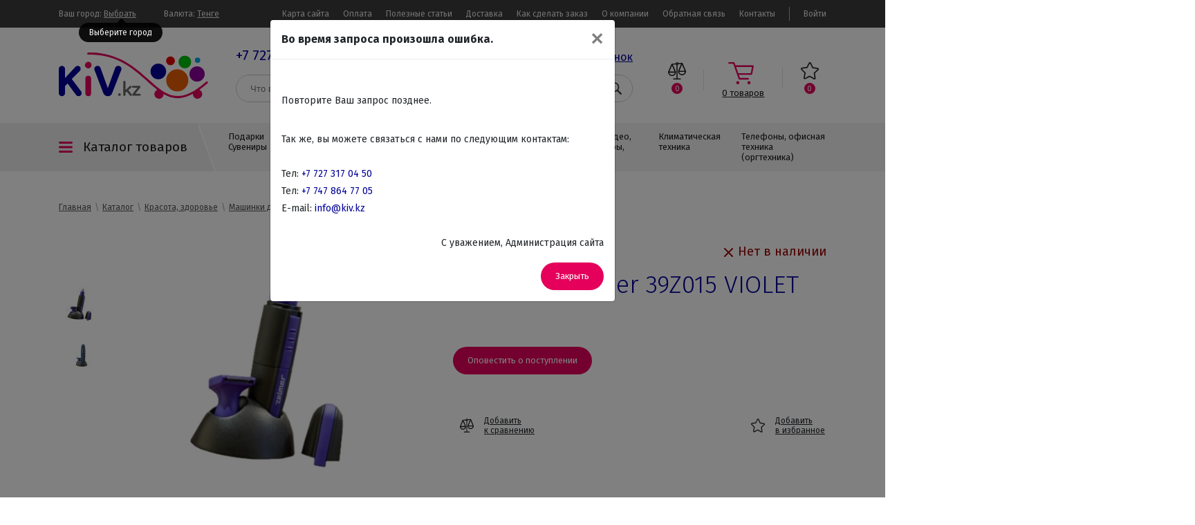

--- FILE ---
content_type: text/html; charset=utf-8
request_url: https://kiv.kz/catalog/mashinki_dlja_strizhki_i_trimmery/trimmer_zelmer_39z015_violet
body_size: 15842
content:
<!DOCTYPE html>
<html lang="ru">
<head>
    <meta charset="utf-8">
    <title>Заказать Триммер Zelmer 39Z015 VIOLET за 5100.00 с доставкой Алматы (Казахстан) - магазин KIV.KZ</title>
    <meta name="viewport" content="width=device-width, initial-scale=1, shrink-to-fit=no, maximum-scale=1, user-scalable=no">
    <meta name='yandex-verification' content='77b8d80c91f4aaf3' />
    <meta name="google-site-verification" content="6pmWbCl8FG3_8o_T3YlDfES25sQz3eACdXgSc5eBC5g" />
    <meta name="copyright" content="Copyright (c) Kiv.kz интернет-магазин бытовой техники подарков и сувениров" />
    <meta name="keywords" content="KIV.KZ купить кив кз магазин цена {ARTICLE} астана доставка лучшая цена заказать большой выбор Триммер Zelmer 39Z015 VIOLET ассортимент" />
    <meta name="description" content="Приобрести Машинки для стрижки и Триммеры в Казахстане легко в интернет-магазине KIV.KZ. Триммер Zelmer 39Z015 VIOLET всего за 5100.00." />
    <meta name="robots" content="index, follow" />
    <meta name="revisit-after" content="3 days" />
    <meta name="allow-search" content="yes" />
    <link rel="apple-touch-icon" sizes="57x57" href="https://kiv.kz/favicon/apple-icon-57x57.png">
    <link rel="apple-touch-icon" sizes="60x60" href="https://kiv.kz/favicon/apple-icon-60x60.png">
    <link rel="apple-touch-icon" sizes="72x72" href="https://kiv.kz/favicon/apple-icon-72x72.png">
    <link rel="apple-touch-icon" sizes="76x76" href="https://kiv.kz/favicon/apple-icon-76x76.png">
    <link rel="apple-touch-icon" sizes="114x114" href="https://kiv.kz/favicon/apple-icon-114x114.png">
    <link rel="apple-touch-icon" sizes="120x120" href="https://kiv.kz/favicon/apple-icon-120x120.png">
    <link rel="apple-touch-icon" sizes="144x144" href="https://kiv.kz/favicon/apple-icon-144x144.png">
    <link rel="apple-touch-icon" sizes="152x152" href="https://kiv.kz/favicon/apple-icon-152x152.png">
    <link rel="apple-touch-icon" sizes="180x180" href="https://kiv.kz/favicon/apple-icon-180x180.png">
    <link rel="icon" type="image/png" sizes="192x192"  href="https://kiv.kz/favicon/android-icon-192x192.png">
    <link rel="icon" type="image/png" sizes="32x32" href="https://kiv.kz/favicon/favicon-32x32.png">
    <link rel="icon" type="image/png" sizes="96x96" href="https://kiv.kz/favicon/favicon-96x96.png">
    <link rel="icon" type="image/png" sizes="16x16" href="https://kiv.kz/favicon/favicon-16x16.png">
    <link rel="manifest" href="https://kiv.kz/favicon/manifest.json">
    <meta name="msapplication-TileColor" content="#3c3c3c">
    <meta name="msapplication-TileImage" content="https://kiv.kz/favicon/ms-icon-144x144.png">
    <meta name="theme-color" content="#3c3c3c">
    <meta name='yandex-verification' content='77b8d80c91f4aaf3' />
    <meta name="google-site-verification" content="6pmWbCl8FG3_8o_T3YlDfES25sQz3eACdXgSc5eBC5g" />
        <style type="text/css">
        #page-loading{background:#fff;position:fixed;top:0;left:0;right:0;bottom:0;z-index:10000}#page-loading #page-loading-box{position:absolute;top:50%;left:50%;width:200px;margin:-80px 0 0 -100px}.loading{min-height:100px;background:url("https://kiv.kz/temp/Clear/images/loading.svg")no-repeat center}#logo #e2{fill:#009}#page-loading #i-dot,#logo #i-dot{animation:logo_animation_i 5s infinite ease-in-out}@keyframes logo_animation_i{from{transform:translateY(-5px)}50%{transform:translateY(5px)}to{transform:translateY(-5px)}}@keyframes logo_animation_e1{from{fill:#e50000}50%{fill:#009}to{fill:#e50000}}
    </style>
    <link rel="stylesheet" href="https://kiv.kz/temp/Clear/js/bootstrap/bootstrap.min.css">
    <link rel="stylesheet" href="https://kiv.kz/temp/Clear/css/style.min.css?1743143173">
    <script type="application/ld+json">
        {
            "@context": "https://schema.org",
            "@type": "Store",
            "name": "Интернет магазин KIV.KZ",
            "alternateName": "Интернет магазин КИВ.КЗ",
            "url": "https://kiv.kz",
            "logo": "https://kiv.kz/temp/Clear/images/logo.png",
            "image": "https://kiv.kz/temp/Clear/images/logo.png",
            "openingHours": "Mo,Tu,We,Th,Fr,Sa 10:00-18:00",
            "address": [{
                "@type": "PostalAddress",
                "addressCountry": "KZ",
                "addressLocality": "Алматы, Казахстан",
                "postalCode": "050000",
                "streetAddress": "мкр-н. Таугуль, ул. Пятницкого 15/16, Универсам «Таугуль», Реалист (бывш. Керемет), 2 этаж"
          
            },{
                "@type": "ContactPoint",
                "telephone": "+77273170450",
                "contactType": "customer service",
                "areaServed": "KZ",
                "availableLanguage": "Russian"
            },{
                "@type": "ContactPoint",
                "telephone": "+77478647705",
                "contactType": "customer service",
                "areaServed": "KZ",
                "availableLanguage": "Russian"
            }]
        }
    </script>
</head>
<body>
<!--<div id="page-loading">
    <div id="page-loading-box">
        <img src="/temp/Clear/images/logo.svg" alt="Заказать Триммер Zelmer 39Z015 VIOLET за 5100.00 с доставкой Алматы (Казахстан) - магазин KIV.KZ">
        <div class="loading"></div>
    </div>
</div>-->

<div id="information" class="autoload" data-load-link="/?dn=catalog&pa=notification" data-after-success-load="checkClosedInfobox();" data-load-failed="remove" data-remove-object="#information"></div>

<div id="topline" class="desktop">
    <div class="container">
        <div id="topline-city">Ваш город: <span class="changelocation" data-toggle="tooltip" data-placement="bottom" title="Выберите город"> Выбрать</span></div>
        <div id="topline-currency">Валюта: <span onclick="$('#global-currency').modal();">
                <span class="CUR-KZT">Тенге</span>
                <span class="CUR-USD">Доллар</span>
                <span class="CUR-EUR">Евро</span>
                <span class="CUR-RUB">Рубль</span>
            </span>
        </div>
        <div id="topline-user"><a onclick="$('#login-modal').modal();">Войти</a>        </div>
        <div id="topline-menu"><ul class="mainmenu"><li ><a href="" title=""></a></li><li class="mobile no_fixedline" ><a href="/" title="Главная">Главная</a></li><li class="mobile no_fixedline active" ><a href="https://kiv.kz/catalog/all_%D1%81atalog" title="Каталог">Каталог</a></li><li class="no_fixedline" ><a href="https://kiv.kz/sitemap" title="Карта сайта">Карта сайта</a></li><li class="no_fixedline" ><a href="https://kiv.kz/info/oplata" title="Оплата">Оплата</a></li><li class=" active" ><a href="https://kiv.kz/catalog/article" title="Полезные статьи">Полезные статьи</a></li><li ><a href="https://kiv.kz/info/dostavka" title="Доставка">Доставка</a></li><li class="no_fixedline" ><a href="https://kiv.kz/info/help" title="Как сделать заказ">Как сделать заказ</a></li><li class="no_fixedline" ><a href="https://kiv.kz/info/o-kompanii" title="О компании">О компании</a></li><li class="no_fixedline" ><a href="https://kiv.kz/info/obratnaja-svjaz" title="Обратная связь">Обратная связь</a></li><li class="kontact" ><a href="https://kiv.kz/info/kontakty" title="Контакты">Контакты</a></li></ul></div>
    </div>
</div>

<header>
    <div class="container">
        <div class="col-12" id="header-inner">
            <a id="logo" onclick="window.location='https://kiv.kz'; return false;" title="Перейти на главную KIV.kz" data-toggle="tooltip" data-placement="bottom" class="desktop">
                <img src="/temp/Clear/images/logo.svg" alt="Заказать Триммер Zelmer 39Z015 VIOLET за 5100.00 с доставкой Алматы (Казахстан) - магазин KIV.KZ">
            </a>
            <div id="header-center" class="search-field-box">
                <div id="phone-box" class="no_show_in_stuck desktop">
                    <a href="tel:+7 727 317 04 50">+7 727 317 04 50</a>, <a href="tel:+7 747 864 77 05">+7 747 864 77 05</a>, <a class="all-contacts" href="/info/kontakty">Все контакты</a>
                    <a id="call" class="request-a-call no_show_in_stuck" hreh="#">Заказать звонок</a>
                </div>
                <div id="search-box">
                    <div id="search-cat">
                        <span>Выберите категорию</span>
                    </div>
                    <form action="/catalog/search">
                        <input class="search-field" name="q" type="text" placeholder="Что вы ищете?">
                        <button type="submit" class="search-find"></button>
                    </form>
                </div>
                <div class="search-autocomplete"></div>
            </div>
            <div class="informer-box desktop">
                <div class="row">
                    <div class="informer informer-compare" title="Сравнение товаров" data-toggle="tooltip" data-placement="bottom" onclick="window.location='/catalog/compare'"><span data-amount="0">0</span></div>
                    <div class="informer informer-cart" title="Корзина" data-toggle="tooltip" data-placement="bottom" onclick="window.location='/catalog/cart'"><span data-amount="0" class="value">0</span> <span class="text">товаров</span></div>
                    <div class="informer informer-wishlist" title="Ваши избранные товары" data-toggle="tooltip" data-placement="bottom" onclick="window.location='/catalog/wishlist'"><span data-amount="0">0</span></div>
                </div>
            </div>
        </div>
    </div>
</header>

<div id="header-fixed-line" class="desktop">
    <div id="header-fixed-first-line">
        <div class="container">
            <a id="header-fixed-line-logo" href="#" onclick="window.location='https://kiv.kz'; return false;" title="Перейти на главную KIV.kz" data-toggle="tooltip" data-placement="bottom"></a>
            <div id="header-fixed-line-phone-box">
                <a href="tel:+7 727 317 04 50">+7 727 317 04 50</a>, <a href="tel:+7 747 864 77 05">+7 747 864 77 05</a>
            </div>
            <div>
                <div id="header-fixed-line-mainmenu"><ul class="mainmenu"><li ><a href="" title=""></a></li><li class="mobile no_fixedline" ><a href="/" title="Главная">Главная</a></li><li class="mobile no_fixedline active" ><a href="https://kiv.kz/catalog/all_%D1%81atalog" title="Каталог">Каталог</a></li><li class="no_fixedline" ><a href="https://kiv.kz/sitemap" title="Карта сайта">Карта сайта</a></li><li class="no_fixedline" ><a href="https://kiv.kz/info/oplata" title="Оплата">Оплата</a></li><li class=" active" ><a href="https://kiv.kz/catalog/article" title="Полезные статьи">Полезные статьи</a></li><li ><a href="https://kiv.kz/info/dostavka" title="Доставка">Доставка</a></li><li class="no_fixedline" ><a href="https://kiv.kz/info/help" title="Как сделать заказ">Как сделать заказ</a></li><li class="no_fixedline" ><a href="https://kiv.kz/info/o-kompanii" title="О компании">О компании</a></li><li class="no_fixedline" ><a href="https://kiv.kz/info/obratnaja-svjaz" title="Обратная связь">Обратная связь</a></li><li class="kontact" ><a href="https://kiv.kz/info/kontakty" title="Контакты">Контакты</a></li></ul></div>
                <div id="header-fixed-line-user"><a onclick="$('#login-modal').modal();">Войти</a></div>
            </div>
        </div>
    </div>
    <div id="header-fixed-second-line">
        <div class="container">
            <div id="header-fixed-line-mainmenu-title">Каталог товаров</div>
            <div id="header-fixed-line-search-box">
                <form action="/catalog/search" class="search-field-box">
                    <input class="search-field" name="q" type="text" placeholder="Что вы ищете?">
                    <button type="submit" class="search-find"></button>
                    <div class="search-autocomplete"></div>
                </form>
            </div>
            <div id="header-fixed-line-informer-box" class="informer-box">
                <div class="informer informer-compare" title="Сравнение товаров" data-toggle="tooltip" data-placement="bottom" onclick="window.location='/catalog/compare'"><span data-amount="0">0</span></div>
                <div class="informer informer-cart" title="Корзина" data-toggle="tooltip" data-placement="bottom" onclick="window.location='/catalog/cart'"><span data-amount="0" class="value">0</span></div>
                <div class="informer informer-wishlist" title="Ваши избранные товары" data-toggle="tooltip" data-placement="bottom" onclick="window.location='/catalog/wishlist'"><span data-amount="0">0</span></div>
            </div>
        </div>
    </div>
</div>

<div id="mobile-menu" class="mobile informer-box">
    <div class="mobile-menu-item informer-back"></div>
    <div class="mobile-menu-item informer-mainmenu"></div>
    <div class="mobile-menu-item informer-search"></div>
    <a class="mobile-menu-item informer-phone" href="tel:+7 727 317 04 50"></a>
    <a id="mobile-menu-item-logo" href="#" onclick="window.location='https://kiv.kz'; return false;" title="Перейти на главную KIV.kz"></a>
    <div class="mobile-menu-item informer-cart" onclick="window.location='/catalog/cart'"><span data-amount="0" class="value">0</span></div>
    <div class="mobile-menu-item informer-wishlist" onclick="window.location='/catalog/wishlist'"><span data-amount="0">0</span></div>
    <div class="mobile-menu-item informer-compare" onclick="window.location='/catalog/compare'"><span data-amount="0">0</span></div>
</div>

<div id="mainmenu" class="desktop">
    <div class="container">
        <div id="mainmenu-title">Каталог товаров <div id="mainmenu-title-triangle"></div></div>
        <ul class="categorymenu-124 "><li data-menuimage="87/22/8722c43cde595b553c916d1798080532.jpg" data-catid="1" class="icon-gift "><a class="cat1" href="https://kiv.kz/catalog/podarki_suveniry">Подарки Сувениры</a></li><li data-menuimage="58/26/5826de4b89c63fd110b323a308055244.png" data-catid="15" class="icon-stove "><a class="cat15" href="https://kiv.kz/catalog/vstraivaemaja_bytovaja_tehnika">Встраиваемая бытовая техника</a></li><li data-menuimage="17/48/1748d888f17c33c84e7c2aa58cfa633e.png" data-catid="33" class="icon-fridge "><a class="cat33" href="https://kiv.kz/catalog/krupno_bytovaja_tehnika">Крупно бытовая техника</a></li><li data-menuimage="4c/4d/4c4dd0cfd1fb11c0a5e949a9a8c7218d.png" data-catid="64" class="icon-vacuum "><a class="cat64" href="https://kiv.kz/catalog/melko_bytovaja_tehnika">Мелко бытовая техника</a></li><li data-menuimage="be/aa/beaab80b5a4978541ea05266eb0954de.png" data-catid="92" class="icon-hairdryer "><a class="cat92" href="https://kiv.kz/catalog/krasota_zdorove">Красота, здоровье</a></li><li data-menuimage="2c/6e/2c6e4d0c7132c64169a828d93d272d1f.png" data-catid="55" class="icon-tv "><a class="cat55" href="https://kiv.kz/catalog/audio_video_televizory_dvd">Аудио, Видео, Телевизоры, DVD</a></li><li data-menuimage="13/c2/13c2b8d29996f9a9caa558caabe5d23e.png" data-catid="103" class="icon-fan "><a class="cat103" href="https://kiv.kz/catalog/klimaticheskaja_tehnika">Климатическая техника</a></li><li data-menuimage="af/44/af44e041d4671accf4cb977dea03ef63.png" data-catid="110" class="icon-printer "><a class="cat110" href="https://kiv.kz/catalog/telefony_ofisnaja_tehnika_orgtehnika">Телефоны, офисная техника (оргтехника)</a></li></ul>    </div>
</div>

<div id="mainmenu-shadow"></div>
<div id="mainmenu-menu">
    <div class="container"><ul class="categorymenu-124 "><li data-menuimage="87/22/8722c43cde595b553c916d1798080532.jpg" data-catid="1" class="icon-gift "><a class="cat1" href="https://kiv.kz/catalog/podarki_suveniry">Подарки Сувениры</a><ul class="categorymenu-1 icon-gift"><li data-menuimage="df/71/df711738f224ddc7b2878f8d0abb5e5b.jpg" data-catid="2" class=" "><a class="cat2" href="https://kiv.kz/catalog/avtorskie_statuetki_guillermo_forchino">Авторские статуэтки Guillermo Forchino</a></li><li data-menuimage="" data-catid="10" class=" "><a class="cat10" href="https://kiv.kz/catalog/globus_bary">Глобус бары</a></li><li data-menuimage="" data-catid="6" class="column "><a class="cat6" href="https://kiv.kz/catalog/nastolnye_igry_ofisnye_igry">Настольные игры, Офисные игры</a><ul class="categorymenu-6 column"><li data-menuimage="" data-catid="324" class=" "><a class="cat324" href="https://kiv.kz/catalog/vsjo_dlja_pokera">Всё для покера</a><ul class="categorymenu-324 "><li data-menuimage="" data-catid="154" class=" "><a class="cat154" href="https://kiv.kz/catalog/shafl_mashinki_i_shuzy_dlja_pokera">Шафл-машинки и Шузы для покера</a></li><li data-menuimage="" data-catid="9" class=" "><a class="cat9" href="https://kiv.kz/catalog/pokernye_nabory">Покерные наборы</a></li><li data-menuimage="" data-catid="149" class=" "><a class="cat149" href="https://kiv.kz/catalog/aksessuary_dlja_pokera">Аксессуары для покера</a></li><li data-menuimage="" data-catid="150" class=" "><a class="cat150" href="https://kiv.kz/catalog/stoly_i_sukno_dlja_pokera">Столы и сукно для покера</a></li></ul></li><li data-menuimage="" data-catid="282" class=" "><a class="cat282" href="https://kiv.kz/catalog/darts">Дартс</a></li><li data-menuimage="" data-catid="7" class=" "><a class="cat7" href="https://kiv.kz/catalog/shahmaty">Шахматы</a></li><li data-menuimage="" data-catid="8" class=" "><a class="cat8" href="https://kiv.kz/catalog/nardy">Нарды</a></li><li data-menuimage="" data-catid="125" class=" "><a class="cat125" href="https://kiv.kz/catalog/mini_golf">Мини гольф</a></li><li data-menuimage="" data-catid="127" class=" "><a class="cat127" href="https://kiv.kz/catalog/igrovye_nabory_vse_v_odnom">Игровые наборы все в одном</a></li></ul></li><li data-menuimage="" data-catid="5" class=" "><a class="cat5" href="https://kiv.kz/catalog/olovjannye_soldatiki">Оловянные солдатики</a></li><li data-menuimage="" data-catid="14" class=" "><a class="cat14" href="https://kiv.kz/catalog/ofisnye_nabory">Офисные наборы</a></li><li data-menuimage="" data-catid="11" class=" "><a class="cat11" href="https://kiv.kz/catalog/prikolnye_statujetki_skeletov">Прикольные статуэтки скелетов</a></li><li data-menuimage="" data-catid="13" class=" "><a class="cat13" href="https://kiv.kz/catalog/retro_telefony">Ретро телефоны</a></li><li data-menuimage="" data-catid="12" class=" "><a class="cat12" href="https://kiv.kz/catalog/statujetki_zhivotnyh">Статуэтки животных</a></li><li data-menuimage="" data-catid="4" class=" "><a class="cat4" href="https://kiv.kz/catalog/statujetki_i_klassicheskie_figurki">Статуэтки и классические фигурки</a></li><li data-menuimage="" data-catid="3" class=" "><a class="cat3" href="https://kiv.kz/catalog/jumornye_statujetki_po_professijam">Юморные статуэтки по профессиям</a></li></ul></li><li data-menuimage="58/26/5826de4b89c63fd110b323a308055244.png" data-catid="15" class="icon-stove "><a class="cat15" href="https://kiv.kz/catalog/vstraivaemaja_bytovaja_tehnika">Встраиваемая бытовая техника</a><ul class="categorymenu-15 icon-stove"><li data-menuimage="" data-catid="24" class=" "><a class="cat24" href="https://kiv.kz/catalog/vstraivaemye_duhovye_shkafy">Встраиваемые духовые шкафы</a><ul class="categorymenu-24 "><li data-menuimage="" data-catid="26" class=" "><a class="cat26" href="https://kiv.kz/catalog/vstraivaemye_gazovye_duhovye_shkafy">Встраиваемые Газовые духовые шкафы</a></li><li data-menuimage="" data-catid="25" class=" "><a class="cat25" href="https://kiv.kz/catalog/vstraivaemye_elektricheskie_duhovye_shkafy">Встраиваемые Электрические духовые шкафы</a></li></ul></li><li data-menuimage="" data-catid="32" class=" "><a class="cat32" href="https://kiv.kz/catalog/vstraivaemye_mikrovolnovye_pechi">Встраиваемые Микроволновые печи</a></li><li data-menuimage="" data-catid="20" class=" "><a class="cat20" href="https://kiv.kz/catalog/vstraivaemye_poverhnosti">Встраиваемые поверхности</a><ul class="categorymenu-20 "><li data-menuimage="" data-catid="21" class=" "><a class="cat21" href="https://kiv.kz/catalog/vstraivaemye_gazovye_varochnye_paneli">Встраиваемые Газовые варочные панели</a></li><li data-menuimage="" data-catid="23" class=" "><a class="cat23" href="https://kiv.kz/catalog/vstraivaemye_kombinirovannye_varochnye_paneli">Встраиваемые Комбинированные варочные панели</a></li><li data-menuimage="" data-catid="22" class=" "><a class="cat22" href="https://kiv.kz/catalog/vstraivaemye_elektricheskie_varochnye_paneli">Встраиваемые Электрические варочные панели</a></li></ul></li><li data-menuimage="" data-catid="28" class="column "><a class="cat28" href="https://kiv.kz/catalog/vstraivaemye_posudomoechnye_mashiny">Встраиваемые посудомоечные машины</a><ul class="categorymenu-28 column"><li data-menuimage="" data-catid="29" class=" "><a class="cat29" href="https://kiv.kz/catalog/vstraivaemye_posudomoechnye_mashiny_na_60sm.">Встраиваемые посудомоечные машины стандартные</a></li><li data-menuimage="" data-catid="30" class=" "><a class="cat30" href="https://kiv.kz/catalog/vstraivaemye_posudomoechnye_mashiny_na_45sm.">Встраиваемые посудомоечные машины узкие</a></li></ul></li><li data-menuimage="" data-catid="31" class=" "><a class="cat31" href="https://kiv.kz/catalog/vstraivaemye_stiralnye_mashiny">Встраиваемые стиральные машины</a></li><li data-menuimage="" data-catid="16" class=" "><a class="cat16" href="https://kiv.kz/catalog/vstraivaemye_holodilniki">Встраиваемые холодильники</a><ul class="categorymenu-16 "><li data-menuimage="" data-catid="17" class=" "><a class="cat17" href="https://kiv.kz/catalog/vstraivaemye_2-h_kamernye_holodilniki">Встраиваемые 2-х камерные холодильники</a></li><li data-menuimage="" data-catid="18" class=" "><a class="cat18" href="https://kiv.kz/catalog/vstraivaemye_1_kamernye_holodilniki_i_holodilnye_kamery">Встраиваемые 1 камерные холодильники и холодильные камеры</a></li><li data-menuimage="" data-catid="19" class=" "><a class="cat19" href="https://kiv.kz/catalog/vstraivaemye_morozilnye_kamery">Встраиваемые морозильные камеры</a></li></ul></li><li data-menuimage="" data-catid="426" class=" "><a class="cat426" href="https://kiv.kz/catalog/mojki-i-smesiteli">Мойки и Смесители</a><ul class="categorymenu-426 "><li data-menuimage="" data-catid="323" class=" "><a class="cat323" href="https://kiv.kz/catalog/kuhonnye_mojki">Кухонные мойки</a></li><li data-menuimage="" data-catid="340" class=" "><a class="cat340" href="https://kiv.kz/catalog/moyki-smesiteli">Смесители</a></li><li data-menuimage="" data-catid="438" class=" "><a class="cat438" href="https://kiv.kz/catalog/izmelchiteli-othodov">Измельчители отходов</a></li><li data-menuimage="" data-catid="339" class=" "><a class="cat339" href="https://kiv.kz/catalog/moyki-aksessuary">Аксессуары</a></li></ul></li><li data-menuimage="" data-catid="141" class=" "><a class="cat141" href="https://kiv.kz/catalog/vstraivaemye_kofevarki">Встраиваемые кофемашины</a></li><li data-menuimage="" data-catid="27" class=" "><a class="cat27" href="https://kiv.kz/catalog/vstraivaemye_vytjazhki">Вытяжки встраиваемые</a></li></ul></li><li data-menuimage="17/48/1748d888f17c33c84e7c2aa58cfa633e.png" data-catid="33" class="icon-fridge "><a class="cat33" href="https://kiv.kz/catalog/krupno_bytovaja_tehnika">Крупно бытовая техника</a><ul class="categorymenu-33 icon-fridge"><li data-menuimage="" data-catid="126" class=" "><a class="cat126" href="https://kiv.kz/catalog/kuhonnye_plity">Кухонные плиты</a><ul class="categorymenu-126 "><li data-menuimage="" data-catid="51" class=" "><a class="cat51" href="https://kiv.kz/catalog/gazovye_plity">Газовые плиты</a></li><li data-menuimage="" data-catid="53" class=" "><a class="cat53" href="https://kiv.kz/catalog/kombinirovannye_plity">Комбинированные плиты</a></li><li data-menuimage="" data-catid="52" class=" "><a class="cat52" href="https://kiv.kz/catalog/jelektricheskie_plity">Электрические плиты</a></li></ul></li><li data-menuimage="" data-catid="39" class=" "><a class="cat39" href="https://kiv.kz/catalog/stiralnye_mashiny">Стиральные машины</a><ul class="categorymenu-39 "><li data-menuimage="" data-catid="41" class=" "><a class="cat41" href="https://kiv.kz/catalog/stiralnye_mashiny_poluavtomat">Стиральные машины полуавтомат</a></li><li data-menuimage="" data-catid="42" class=" "><a class="cat42" href="https://kiv.kz/catalog/frontalnye_ctiralnye_mashiny">Фронтальные cтиральные машины</a></li><li data-menuimage="" data-catid="40" class=" "><a class="cat40" href="https://kiv.kz/catalog/vertikalnye_ctiralnye_mashiny">Вертикальные cтиральные машины</a></li></ul></li><li data-menuimage="" data-catid="54" class=" "><a class="cat54" href="https://kiv.kz/catalog/vytjazhki">Вытяжки</a></li><li data-menuimage="" data-catid="38" class="column "><a class="cat38" href="https://kiv.kz/catalog/morozilnye_kamery">Морозильные камеры</a></li><li data-menuimage="" data-catid="47" class=" "><a class="cat47" href="https://kiv.kz/catalog/posudomoechnye_mashiny">Посудомоечные машины</a><ul class="categorymenu-47 "><li data-menuimage="" data-catid="48" class=" "><a class="cat48" href="https://kiv.kz/catalog/posudomoechnye_mashiny_polnorazmernye_na_60sm">Посудомоечные машины полноразмерные на 60см</a></li><li data-menuimage="" data-catid="49" class=" "><a class="cat49" href="https://kiv.kz/catalog/posudomoechnye_mashiny_uzkie_na_45sm">Посудомоечные машины узкие на 45см</a></li></ul></li><li data-menuimage="" data-catid="46" class=" "><a class="cat46" href="https://kiv.kz/catalog/sushilnye_avtomaty">Сушильные автоматы</a></li><li data-menuimage="" data-catid="34" class=" "><a class="cat34" href="https://kiv.kz/catalog/holodilniki">Холодильники</a><ul class="categorymenu-34 "><li data-menuimage="" data-catid="36" class=" "><a class="cat36" href="https://kiv.kz/catalog/holodilniki_1_kamernye">Холодильники 1 камерные</a></li><li data-menuimage="" data-catid="35" class=" "><a class="cat35" href="https://kiv.kz/catalog/holodilniki_2h_kamernye">Холодильники 2х камерные</a></li><li data-menuimage="" data-catid="37" class=" "><a class="cat37" href="https://kiv.kz/catalog/holodilniki_treh_kamernye_i_side_by_side">Холодильники трех камерные и Side by Side</a></li></ul></li></ul></li><li data-menuimage="4c/4d/4c4dd0cfd1fb11c0a5e949a9a8c7218d.png" data-catid="64" class="icon-vacuum "><a class="cat64" href="https://kiv.kz/catalog/melko_bytovaja_tehnika">Мелко бытовая техника</a><ul class="categorymenu-64 icon-vacuum"><li data-menuimage="" data-catid="65" class=" "><a class="cat65" href="https://kiv.kz/catalog/bytovaja_tehnika_dlja_kuhni">Бытовая техника для кухни</a><ul class="categorymenu-65 "><li data-menuimage="" data-catid="81" class=" "><a class="cat81" href="https://kiv.kz/catalog/ajerogrili">Аэрогрили</a></li><li data-menuimage="" data-catid="66" class=" "><a class="cat66" href="https://kiv.kz/catalog/blendery">Блендеры</a></li><li data-menuimage="" data-catid="85" class=" "><a class="cat85" href="https://kiv.kz/catalog/vafelnicy">Вафельницы, Орешницы</a></li><li data-menuimage="" data-catid="70" class=" "><a class="cat70" href="https://kiv.kz/catalog/vesy_kuhonnye">Весы кухонные</a></li><li data-menuimage="" data-catid="80" class=" "><a class="cat80" href="https://kiv.kz/catalog/grili">Грили</a></li><li data-menuimage="" data-catid="133" class=" "><a class="cat133" href="https://kiv.kz/catalog/jogurtnicy">Йогуртницы</a></li><li data-menuimage="" data-catid="71" class=" "><a class="cat71" href="https://kiv.kz/catalog/kofevarki_kofemashiny">Кофеварки, Кофемашины</a></li><li data-menuimage="" data-catid="131" class=" "><a class="cat131" href="https://kiv.kz/catalog/kofemolki">Кофемолки</a></li><li data-menuimage="" data-catid="67" class=" "><a class="cat67" href="https://kiv.kz/catalog/kuhonnye_kombajny">Кухонные комбайны</a></li><li data-menuimage="" data-catid="134" class=" "><a class="cat134" href="https://kiv.kz/catalog/lomterezki_slajsery">Ломтерезки, Слайсеры</a></li><li data-menuimage="" data-catid="74" class=" "><a class="cat74" href="https://kiv.kz/catalog/mikrovolnovye_pechi">Микроволновые печи</a></li><li data-menuimage="" data-catid="82" class=" "><a class="cat82" href="https://kiv.kz/catalog/miksery_testomesy">Миксеры, Тестомесы</a></li><li data-menuimage="" data-catid="78" class=" "><a class="cat78" href="https://kiv.kz/catalog/multivarki">Мультиварки</a></li><li data-menuimage="" data-catid="79" class=" "><a class="cat79" href="https://kiv.kz/catalog/mjasorubki">Мясорубки</a></li><li data-menuimage="" data-catid="76" class=" "><a class="cat76" href="https://kiv.kz/catalog/parovarki">Пароварки</a></li><li data-menuimage="" data-catid="77" class=" "><a class="cat77" href="https://kiv.kz/catalog/risovarki">Рисоварки</a></li><li data-menuimage="" data-catid="68" class=" "><a class="cat68" href="https://kiv.kz/catalog/sokovyzhimalki">Соковыжималки</a></li><li data-menuimage="" data-catid="135" class=" "><a class="cat135" href="https://kiv.kz/catalog/sushki_dlja_fruktov">Сушки Для Фруктов</a></li><li data-menuimage="" data-catid="136" class=" "><a class="cat136" href="https://kiv.kz/catalog/sendvich-tostery">Сэндвич-тостеры</a></li><li data-menuimage="" data-catid="73" class=" "><a class="cat73" href="https://kiv.kz/catalog/tostery">Тостеры</a></li><li data-menuimage="" data-catid="83" class=" "><a class="cat83" href="https://kiv.kz/catalog/fritjurnicy">Фритюрницы</a></li><li data-menuimage="" data-catid="75" class=" "><a class="cat75" href="https://kiv.kz/catalog/hlebopechi">Хлебопечи</a></li><li data-menuimage="" data-catid="69" class=" "><a class="cat69" href="https://kiv.kz/catalog/chajniki">Чайники, Термопоты, Самовары</a></li><li data-menuimage="" data-catid="84" class="column "><a class="cat84" href="https://kiv.kz/catalog/jelektropechi">Электропечи</a></li><li data-menuimage="" data-catid="132" class=" "><a class="cat132" href="https://kiv.kz/catalog/elektroplitki">Электроплитки</a></li></ul></li><li data-menuimage="" data-catid="87" class=" "><a class="cat87" href="https://kiv.kz/catalog/bytovaja_tehnika_dlja_doma">Бытовая техника для дома</a><ul class="categorymenu-87 "><li data-menuimage="" data-catid="90" class=" "><a class="cat90" href="https://kiv.kz/catalog/gladilnye_sistemy">Гладильные системы</a></li><li data-menuimage="" data-catid="91" class=" "><a class="cat91" href="https://kiv.kz/catalog/paroochistiteli_i_otparivateli">Пароочистители и отпариватели</a></li><li data-menuimage="" data-catid="88" class=" "><a class="cat88" href="https://kiv.kz/catalog/pylesosy">Пылесосы</a></li><li data-menuimage="" data-catid="89" class=" "><a class="cat89" href="https://kiv.kz/catalog/utjugi">Утюги</a></li></ul></li></ul></li><li data-menuimage="be/aa/beaab80b5a4978541ea05266eb0954de.png" data-catid="92" class="icon-hairdryer "><a class="cat92" href="https://kiv.kz/catalog/krasota_zdorove">Красота, здоровье</a><ul class="categorymenu-92 icon-hairdryer"><li data-menuimage="" data-catid="93" class=" "><a class="cat93" href="https://kiv.kz/catalog/britvy">Бритвы</a></li><li data-menuimage="" data-catid="94" class=" "><a class="cat94" href="https://kiv.kz/catalog/vesy_napolnye">Весы напольные</a></li><li data-menuimage="" data-catid="130" class=" "><a class="cat130" href="https://kiv.kz/catalog/manikjurnye_nabory">Маникюрные Наборы</a></li><li data-menuimage="" data-catid="95" class=" "><a class="cat95" href="https://kiv.kz/catalog/massazh_i_spa">Массаж и СПА</a></li><li data-menuimage="" data-catid="96" class=" "><a class="cat96" href="https://kiv.kz/catalog/mashinki_dlja_strizhki_i_trimmery">Машинки для стрижки и Триммеры</a></li><li data-menuimage="" data-catid="98" class=" "><a class="cat98" href="https://kiv.kz/catalog/feny_fen-schetki">Фены, Фен-щетки</a></li><li data-menuimage="" data-catid="99" class=" "><a class="cat99" href="https://kiv.kz/catalog/schipcy_plojki_stajlery">Щипцы, Плойки, Стайлеры</a></li><li data-menuimage="" data-catid="100" class=" "><a class="cat100" href="https://kiv.kz/catalog/jelektro_bigudi">Электро бигуди</a></li><li data-menuimage="" data-catid="101" class=" "><a class="cat101" href="https://kiv.kz/catalog/jepiljatory">Эпиляторы</a></li></ul></li><li data-menuimage="2c/6e/2c6e4d0c7132c64169a828d93d272d1f.png" data-catid="55" class="icon-tv "><a class="cat55" href="https://kiv.kz/catalog/audio_video_televizory_dvd">Аудио, Видео, Телевизоры, DVD</a><ul class="categorymenu-55 icon-tv"><li data-menuimage="" data-catid="56" class=" "><a class="cat56" href="https://kiv.kz/catalog/televizory">Телевизоры</a></li><li data-menuimage="" data-catid="60" class=" "><a class="cat60" href="https://kiv.kz/catalog/domashnie_kinoteatry">Домашние кинотеатры</a></li><li data-menuimage="" data-catid="63" class=" "><a class="cat63" href="https://kiv.kz/catalog/dvd_i_blu-ray_proigryvateli">DVD и Blu-Ray проигрыватели</a></li><li data-menuimage="" data-catid="61" class=" "><a class="cat61" href="https://kiv.kz/catalog/audiotehnika">Аудиотехника</a></li></ul></li><li data-menuimage="13/c2/13c2b8d29996f9a9caa558caabe5d23e.png" data-catid="103" class="icon-fan "><a class="cat103" href="https://kiv.kz/catalog/klimaticheskaja_tehnika">Климатическая техника</a><ul class="categorymenu-103 icon-fan"><li data-menuimage="" data-catid="107" class=" "><a class="cat107" href="https://kiv.kz/catalog/ventiljatory">Вентиляторы</a></li><li data-menuimage="" data-catid="109" class=" "><a class="cat109" href="https://kiv.kz/catalog/vodonagrevateli">Водонагреватели</a></li><li data-menuimage="" data-catid="106" class=" "><a class="cat106" href="https://kiv.kz/catalog/vozduhoochistiteli_i_ulazhniteli_vozduha">Воздухоочистители и увлажнители воздуха</a></li><li data-menuimage="" data-catid="104" class=" "><a class="cat104" href="https://kiv.kz/catalog/kondicionery_">Кондиционеры</a></li><li data-menuimage="" data-catid="108" class=" "><a class="cat108" href="https://kiv.kz/catalog/obogrevatelnye_pribory">Обогревательные приборы</a></li></ul></li><li data-menuimage="af/44/af44e041d4671accf4cb977dea03ef63.png" data-catid="110" class="icon-printer "><a class="cat110" href="https://kiv.kz/catalog/telefony_ofisnaja_tehnika_orgtehnika">Телефоны, офисная техника (оргтехника)</a><ul class="categorymenu-110 icon-printer"><li data-menuimage="" data-catid="116" class=" "><a class="cat116" href="https://kiv.kz/catalog/mfu">МФУ</a></li><li data-menuimage="" data-catid="338" class=" "><a class="cat338" href="https://kiv.kz/catalog/printery">Принтеры</a><ul class="categorymenu-338 "><li data-menuimage="" data-catid="115" class=" "><a class="cat115" href="https://kiv.kz/catalog/lazernye_printery">Лазерные принтеры</a></li><li data-menuimage="" data-catid="114" class=" "><a class="cat114" href="https://kiv.kz/catalog/strujnye_printery">Струйные принтеры</a></li></ul></li><li data-menuimage="" data-catid="111" class=" "><a class="cat111" href="https://kiv.kz/catalog/radio_telefony">Радиотелефоны</a></li><li data-menuimage="" data-catid="112" class=" "><a class="cat112" href="https://kiv.kz/catalog/stacionarnye_telefony">Стационарные телефоны</a></li></ul></li></ul></div>
</div>
<div id="mod_catalog"><script>let productpage = true;</script>
<script type="application/ld+json">
    {
        "@context": "https://schema.org/",
        "@type": "Product",
        "name": "Триммер Zelmer 39Z015 VIOLET",
        "image": "https://kiv.kz/images/original/23/f2/23f299c6c6c22c6b8ed5a6a9fecc859e.jpg",
        "description": "Приобрести Машинки для стрижки и Триммеры в Казахстане легко в интернет-магазине KIV.KZ. Триммер Zelmer 39Z015 VIOLET всего за 5100.00.",
        "brand": "Zelmer",
        "sku": "39Z015 VIOLET",
        "offers": {
            "@type": "Offer",
            "url": "https://kiv.kz/catalog/mashinki_dlja_strizhki_i_trimmery/trimmer_zelmer_39z015_violet",
            "priceCurrency": "KZT",
            "price": "5100",
            "priceValidUntil": "1970-01-01",
            "availability": "http://schema.org/OutOfStock",
            "itemCondition": "https://schema.org/NewCondition"
        }
    }
</script>
<div class="container"><div id="breadcrumb"><ul><li><a href="/">Главная</a></li><li itemscope itemtype="https://schema.org/ListItem"><a href="/catalog/all_сatalog" itemprop="url"><span itemprop="name">Каталог</span></a></li><li itemscope itemtype="https://schema.org/ListItem"><a href="/catalog/krasota_zdorove" itemprop="url"><span itemprop="name">Красота, здоровье</span></a></li><li itemscope itemtype="https://schema.org/ListItem"><a href="/catalog/mashinki_dlja_strizhki_i_trimmery" itemprop="url"><span itemprop="name">Машинки для стрижки и Триммеры</span></a></li>Триммер Zelmer 39Z015 VIOLET</ul></div></div>
<section id="product-info-page" data-product-id="2147" class=" no-action not-delivery not-in-cart not-aviable">
    <div class="container">
        <div class="row">
            <div class="col-12 col-md-1 product-item-mini-images desktop noselect">
                <div id="product-item-mini-images-slider">
                    <div class="product-item-mini-images-item" style="background-image:url('https://kiv.kz/images/50x50/23/f2/23f299c6c6c22c6b8ed5a6a9fecc859e.jpg');"></div>
                                            <div class="product-item-mini-images-item" style="background-image:url('https://kiv.kz/images/50x50/5f/d5/5fd5cf55bcc03422c3b511c95a604039.jpg');"></div>
                                    </div>
            </div>
            <div class="col-12 col-md-5 product-item-images noselect">
                <div id="product-item-images-slider">
                    <div data-fancybox="gallery" href="https://kiv.kz/images/original/23/f2/23f299c6c6c22c6b8ed5a6a9fecc859e.jpg" class="product-item-images-item" style="background-image:url('https://kiv.kz/images/original/23/f2/23f299c6c6c22c6b8ed5a6a9fecc859e.jpg');"></div>
                                            <div data-fancybox="gallery" href="https://kiv.kz/images/original/5f/d5/5fd5cf55bcc03422c3b511c95a604039.jpg" class="product-item-images-item" style="background-image:url('https://kiv.kz/images/original/5f/d5/5fd5cf55bcc03422c3b511c95a604039.jpg');"></div>
                                    </div>
            </div>
            <div class="col-12 col-md-6">
                <div class="row">
                    <div class="col-6 product-item-article">Артикул: 39Z015 VIOLET</div>
                    <div class="col-6 product-item-aviable">Нет в наличии</div>
                </div>
                <h1>Триммер Zelmer 39Z015 VIOLET</h1>
                <div class="row">
                                            <div class="col-md-6">
                            <div class="btn request-notify-on-admission" data-product-id="2147">Оповестить о поступлении</div>
                        </div>
                                    </div>
                <div class="product-item-inforow">
                                        <div class="add-in-compare" data-product-id="2147">
                        <div class="product-item-compare"></div>
                        <span class="compare-true">Добавить <br>к сравнению</span>
                        <span class="compare-false">Уже есть в <br>сравнении</span>
                    </div>
                    <div class="add-in-wishlist" data-product-id="2147">
                        <div class="product-item-wishlist"></div>
                        <span class="wishlist-true">Добавить <br>в избранное</span>
                        <span class="wishlist-false">Уже есть в <br>избранном</span>
                    </div>
                                    </div>
            </div>
        </div>
    </div>
</section>
<section id="product-info-page-nav">
    <div class="container">
        <ul>
                            <li><a href="#product-info-page-description">О товаре</a></li>                                        <li><a href="#product-info-page-specs">Технические характеристики</a></li>            <li><a href="#product-info-page-reviews">Отзывы</a></li>
            <li id="product-info-page-accessories-menu"><a href="#product-info-page-accessories">Аксессуары</a></li>
            <li id="product-info-page-similar-menu"><a href="#product-info-page-similar">Похожие товары</a></li>
            <li id="product-info-page-related-cat-menu"><a href="#product-info-page-related-cat">С этим товаром покупают</a></li>
        </ul>
    </div>
</section>
    <section id="product-info-page-description" class="noselect">
                <div id="product-info-page-description-image"><div class="lazy"
                 data-src="https://kiv.kz/images/original/5f/d5/5fd5cf55bcc03422c3b511c95a604039.jpg" style="max-height:400px;"></div></div>
                <div class="container">
            <div class="row">
                <div class="col-md-7"><p><em><strong>Практический триммер Zelmer 39Z015 VIOLET</strong></em>&nbsp;для личной гигиены. Прибор оборудован специальной подсветкой, что облегчает удаление волос, а также практическими насадками для стрижки бровей, бакенбардов и малых участков тела. После завершения работы триммер можно просто промыть под струей воды!&nbsp;Специальная подсветка облегчает удаление волос&nbsp;</p></div>
            </div>
        </div>
    </section>
    <section id="product-info-page-specs" class="noselect">
                    <div id="product-info-page-description-image"><div class="lazy" ></div></div>
                <div class="container">
            <h2>Технические характеристики</h2>
            <h3>Общие характеристики</h3>
            <div class="row">
                <div class="col-md-7">
                    <table class="properties-list">
                        <tbody>
                                                        <tr>
                                <td class="title" data-description="">
                                    <span class="prop-title">Бренд</span></td>
                                <td>
                                    <span class="prop-value"><span data-description=""><span data-description="">Zelmer</span></span></span>
                                </td>
                                </tr>                                <tr>
                                <td class="title" data-description="">
                                    <span class="prop-title">Тип прибора</span></td>
                                <td>
                                    <span class="prop-value"><span data-description=""><span data-description="">Триммер универсальный</span></span></span>
                                </td>
                                </tr>                                <tr>
                                <td class="title" data-description="">
                                    <span class="prop-title">Система питания</span></td>
                                <td>
                                    <span class="prop-value"><span data-description=""><span data-description="">От аккумулятора</span></span></span>
                                </td>
                                </tr>                                <tr>
                                <td class="title" data-description="">
                                    <span class="prop-title">Цвет</span></td>
                                <td>
                                    <span class="prop-value"><span data-description=""><span data-description="">Сиреневый</span></span></span>
                                </td>
                                </tr>                                <tr>
                                <td class="title" data-description="">
                                    <span class="prop-title">Число установок длины</span></td>
                                <td>
                                    <span class="prop-value"><span data-description="">5</span></span>
                                </td>
                                </tr>                                <tr>
                                <td class="title" data-description="">
                                    <span class="prop-title">Время работы от аккумулятора (мин)</span></td>
                                <td>
                                    <span class="prop-value"><span data-description="">90</span></span>
                                </td>
                                </tr>                                <tr>
                                <td class="title" data-description="">
                                    <span class="prop-title">Особенности и функции</span></td>
                                <td>
                                    <span class="prop-value"><span data-description=""><span data-description="">Прорезиненные вставки</span></span></span>
                                </td>
                                </tr>                                <tr>
                                <td class="title" data-description="">
                                    <span class="prop-title">Число насадок</span></td>
                                <td>
                                    <span class="prop-value"><span data-description="">1</span></span>
                                </td>
                                </tr>                                <tr>
                                <td class="title" data-description="<p>Официальная гарантия - выдаётся фирмой производителем на выявление скрытых дефектов от 1 до 3 лет</p>">
                                    <span class="prop-title">Гарантия</span></td>
                                <td>
                                    <span class="prop-value"><span data-description=""><span data-description="">1 год</span></span></span>
                                </td>
                                </tr>                                <tr>
                                <td class="title" data-description="<p>Страна в которой находится завод принадлежащей фирме производителю</p>">
                                    <span class="prop-title">Страна производитель</span></td>
                                <td>
                                    <span class="prop-value"><span data-description=""><span data-description="">Польша</span></span></span>
                                </td>
                                </tr>                        </tbody>
                    </table>
                </div>
            </div>
        </div>
    </section>
<section id="product-info-page-reviews">
    <div class="container">
        <div class="row">
            <div class="col-6">
                <h2>Отзывы</h2>
            </div>
            <div class="col-6 text-right">
                <div class="btn add-review">Написать отзыв</div>
            </div>
        </div>
        <div class="reviews autoload" data-load-link="/?dn=catalog&pa=showcomments&type=r&id=2147" data-remove-object=".reviews-disabled" data-load-failed="К сожалению, пока отзывов нет. Ваш отзыв может стать первым."></div>
        <div class="row reviews-disabled">
            <div class="col-md-4 text-right">
                <div class="btn add-review">Оставить свой отзыв</div>
            </div>
            <div class="col-md-4">
<!--                <div class="btn btn-empty">Показать еще</div>-->
            </div>
            <!--            <div class="col-4 text-right">-->
            <!--                <div class="btn btn-empty btn-grey">Все отзывы на Яндекс.Маркете</div>-->
            <!--            </div>-->
        </div>
    </div>
</section>

<section id="product-info-page-accessories">
    <div class="container">
        <h2>Аксессуары</h2>
        <div class="row column-4 autoload" data-load-link="/?dn=catalog&pa=related&id=2147" data-after-success-load="loadNewProductItem('#product-info-page-accessories');" data-load-failed="remove" data-remove-object="#product-info-page-accessories, #product-info-page-accessories-menu"></div>
    </div>
</section>

<section id="product-info-page-related-cat">
    <div class="container">
        <h2>С этим товаром покупают</h2>
        <div class="row column-4 autoload" data-load-link="/?dn=catalog&pa=related-cat&id=96" data-after-success-load="loadNewProductItem('#product-info-page-related-cat');" data-load-failed="remove" data-remove-object="#product-info-page-related-cat, #product-info-page-related-cat-menu"></div>
    </div>
</section>

<section id="product-info-page-similar">
    <div class="container">
        <div class="row">
            <div class="col-lg-3"><h2>Похожие товары</h2></div>
            <div class="col-lg-9">
                <div id="product-info-page-similar-other">
                    Показать товары по схожим свойствам:<a target="_blank" href="https://kiv.kz/catalog/mashinki_dlja_strizhki_i_trimmery?filter=true&f[27][]=1174" class="btn btn-empty">Бренд: <strong><span data-description="">Zelmer</span></strong></a><a target="_blank" href="https://kiv.kz/catalog/mashinki_dlja_strizhki_i_trimmery?filter=true&f[267][]=1135" class="btn btn-empty">Цвет: <strong><span data-description="">Сиреневый</span></strong></a>                </div>
            </div>
        </div>
        <div class="row column-4 autoload" data-load-link="/?dn=catalog&pa=similar&id=2147&parent=96" data-after-success-load="loadNewProductItem('#product-info-page-similar');" data-load-failed="remove" data-remove-object="#product-info-page-similar, #product-info-page-similar-menu"></div>
    </div>
</section>

<section id="product-info-page-viewed">
    <div class="container">
        <h2>Просмотренные товары <span>Эти товары вы просматривали за последнее время</span></h2>
    </div>
    <div class="background">
        <div class="container">
            <div class="row column-4 autoload" data-load-link="/?dn=catalog&pa=records&viewed=1" data-after-success-load="loadNewProductItem('#product-info-page-viewed');" data-load-failed="remove" data-remove-object="#product-info-page-viewed"></div>
        </div>
    </div>
    </div>
</section>

<!-- Купить в один клик -->
<div class="modal fade" id="add-review-modal" role="dialog">
    <div class="modal-dialog modal-lg">
        <div class="modal-content">
            <form class="ajax-form" data-toggle="validator" action="/" data-submit-success="$('#add-review-modal-success').modal();" data-submit-failed="load_error_modal();">
                <div class="modal-header">
                    <button type="button" class="close" data-dismiss="modal">✕</button>
                    <div class="modal-title">Добавить отзыв</div>
                </div>
                <div class="modal-body">
                    <input type="hidden" name="id" value="2147"/>
                    <input type="hidden" name="type" value="r"/>
                    <input type="hidden" name="dn" value="catalog"/>
                    <input type="hidden" name="pa" value="addcomment"/>
                    <fieldset class="form-group">
                        <label>Оцените товар по пятибальной шкале:</label>
                        <div>
                            <select class="rating-field" name="rating" required>
                                <option></option>
                                <option value="1">1</option>
                                <option value="2">2</option>
                                <option value="3">3</option>
                                <option value="4">4</option>
                                <option value="5">5</option>
                            </select>
                        </div>
                    </fieldset>
                    <fieldset class="form-group"><label>Ваше
                            имя:</label><input type="text" name="fn" required="required" class="form-control" placeholder="Как Вас зовут"/>
                    </fieldset>
                    <fieldset class="form-group">
                        <label>Email:</label><input type="text" name="fe" required="required" class="form-control" placeholder="Ваш e-mail"/>
                    </fieldset>
                    <fieldset class="form-group"><label>Текст
                            отзыва:</label><textarea class="form-control" type="text" name="fc" placeholder="Ваш отзыв" required></textarea>
                    </fieldset>
                    <fieldset class="hfield">
                        <input type="text" name="NAME"/><input type="text" name="EMAIL"/><textarea type="text" name="COMMENT"></textarea>
                    </fieldset>
                </div>
                <div class="modal-footer">
                    <button type="submit" class="btn">Оставить отзыв</button>
                </div>
            </form>
        </div>
    </div>
</div>

<div class="modal fade" id="add-review-modal-success" role="dialog">
    <div class="modal-dialog">
        <div class="modal-content">
            <div class="modal-header">
                <button type="button" class="close" data-dismiss="modal">✕</button>
                <div class="modal-title"><i class="glyphicon glyphicon-ok" aria-hidden="true"></i> Ваш отзыв успешно
                    добавлен!
                </div>
            </div>
            <div class="modal-body">
                <p>Спасибо Вам за добавленный отзыв.</p>
            </div>
            <div class="modal-footer">
                <button type="button" class="empty-button" data-dismiss="modal">Закрыть</button>
            </div>
        </div>
    </div>
</div>

<script>
    document.getElementById('product-info-page-description').ondragstart = noselect;
    document.getElementById('product-info-page-description').onselectstart = noselect;
    document.getElementById('product-info-page-description').oncontextmenu = noselect;

    document.getElementById('product-item-images-slider').oncontextmenu = noselect;

    document.getElementById('product-info-page-specs').ondragstart = noselect;
    document.getElementById('product-info-page-specs').onselectstart = noselect;
    document.getElementById('product-info-page-specs').oncontextmenu = noselect;
    function noselect() {return false;}
</script></div>
<div id="move-to-up" class="desktop"><div class="container"><a>В начало страницы</a></div></div>

<!-- Footer -->
<footer class="lazy" data-src="/temp/Clear/images/footer-background.png" >
    <div class="container">
        <div class="row">
            <div class="col-12 col-md-4">
                <a id="footer-logo" href="/">Интернет-магазин бытовой <br>техники и сувениров</a>
                <div id="footer-phones">
                    <a href="tel:+7 727 317 04 50">+7 727 317 04 50</a><br>
                    <a href="tel:+7 747 864 77 05">+7 747 864 77 05</a><br>
                    <a class="all-contacts" href="/info/kontakty">Все контакты</a>
                </div>
                <div id="footer-copyright">© Интернет магазин «KIV.kz»<br>2002 - 2026</div>
            </div>
            <div id="footer-info" class="col-8 desktop">
                <div>
                    <h3>Каталог</h3>
                    <ul class="categorymenu-124 "><li data-menuimage="87/22/8722c43cde595b553c916d1798080532.jpg" data-catid="1" class="icon-gift "><a class="cat1" href="https://kiv.kz/catalog/podarki_suveniry">Подарки Сувениры</a></li><li data-menuimage="58/26/5826de4b89c63fd110b323a308055244.png" data-catid="15" class="icon-stove "><a class="cat15" href="https://kiv.kz/catalog/vstraivaemaja_bytovaja_tehnika">Встраиваемая бытовая техника</a></li><li data-menuimage="17/48/1748d888f17c33c84e7c2aa58cfa633e.png" data-catid="33" class="icon-fridge "><a class="cat33" href="https://kiv.kz/catalog/krupno_bytovaja_tehnika">Крупно бытовая техника</a></li><li data-menuimage="4c/4d/4c4dd0cfd1fb11c0a5e949a9a8c7218d.png" data-catid="64" class="icon-vacuum "><a class="cat64" href="https://kiv.kz/catalog/melko_bytovaja_tehnika">Мелко бытовая техника</a></li><li data-menuimage="be/aa/beaab80b5a4978541ea05266eb0954de.png" data-catid="92" class="icon-hairdryer "><a class="cat92" href="https://kiv.kz/catalog/krasota_zdorove">Красота, здоровье</a></li><li data-menuimage="2c/6e/2c6e4d0c7132c64169a828d93d272d1f.png" data-catid="55" class="icon-tv "><a class="cat55" href="https://kiv.kz/catalog/audio_video_televizory_dvd">Аудио, Видео, Телевизоры, DVD</a></li><li data-menuimage="13/c2/13c2b8d29996f9a9caa558caabe5d23e.png" data-catid="103" class="icon-fan "><a class="cat103" href="https://kiv.kz/catalog/klimaticheskaja_tehnika">Климатическая техника</a></li><li data-menuimage="af/44/af44e041d4671accf4cb977dea03ef63.png" data-catid="110" class="icon-printer "><a class="cat110" href="https://kiv.kz/catalog/telefony_ofisnaja_tehnika_orgtehnika">Телефоны, офисная техника (оргтехника)</a></li></ul>
                </div>
                <div>
                    <h3>Помощь покупателю</h3>
                    <ul class="mainmenu"><li ><a href="" title=""></a></li><li class="mobile no_fixedline" ><a href="/" title="Главная">Главная</a></li><li class="mobile no_fixedline active" ><a href="https://kiv.kz/catalog/all_%D1%81atalog" title="Каталог">Каталог</a></li><li class="no_fixedline" ><a href="https://kiv.kz/sitemap" title="Карта сайта">Карта сайта</a></li><li class="no_fixedline" ><a href="https://kiv.kz/info/oplata" title="Оплата">Оплата</a></li><li class=" active" ><a href="https://kiv.kz/catalog/article" title="Полезные статьи">Полезные статьи</a></li><li ><a href="https://kiv.kz/info/dostavka" title="Доставка">Доставка</a></li><li class="no_fixedline" ><a href="https://kiv.kz/info/help" title="Как сделать заказ">Как сделать заказ</a></li><li class="no_fixedline" ><a href="https://kiv.kz/info/o-kompanii" title="О компании">О компании</a></li><li class="no_fixedline" ><a href="https://kiv.kz/info/obratnaja-svjaz" title="Обратная связь">Обратная связь</a></li><li class="kontact" ><a href="https://kiv.kz/info/kontakty" title="Контакты">Контакты</a></li></ul>
                </div>
                <div>
                    <h3>Мы принимаем</h3>
                    <img class="lazy" data-src="/temp/Clear/images/payment.png" alt="KIV.kz принимает к оплате карты VISA, MasterCard">
                    <h3 class="margin-top">Ищите нас на</h3>
                    <a href="https://clck.yandex.ru/redir/dtype=stred/pid=47/cid=2508/*https://market.yandex.ru/shop/208977/reviews" rel="noreferrer" target="_blank"><img class="lazy" data-src="/temp/Clear/images/yandex-market.png" alt="KIV.kz на Яндекс.Марект"></a>
                </div>
            </div>
        </div>
    </div>
</footer>
<!-- /Footer -->

<!-- modal -->
<!-- Заказать обратный звонок -->
<div class="modal fade" id="request-a-call-modal" role="dialog">
    <div class="modal-dialog modal-sm">
        <div class="modal-content">
            <form class="request-a-call-form ajax-form" data-toggle="validator" action="/" data-submit-success="$('#request-a-call-modal-success').modal();" data-submit-failed="load_error_modal();">
                <div class="modal-header">
                    <button type="button" class="close" data-dismiss="modal">✕</button>
                    <div class="modal-title">Заказать звонок</div>
                </div>
                <div class="modal-body">
                    <p>Укажите свои контактные данные и наш менеджер свяжется с Вам в самое ближайшее время.</p>
                    <input type="hidden" name="title" value="Заказ звонка">
                    <input type="hidden" name="pa" value="sendform">
                    <input type="hidden" name="dn" value="catalog">
                    <fieldset class="form-group"><input class="form-control" type="text" name="form[Имя]" placeholder="Ваше имя" required data-bv-message="Введите свое имя"></fieldset>
                    <fieldset class="form-group"><input class="form-control" type="text" name="form[Телефон]" placeholder="Номер телефона" required data-bv-message="Введите номер телефона"></fieldset>
                </div>
                <div class="modal-footer">
                    <button type="submit" class="btn">Отправить</button>
                </div>
            </form>
        </div>
    </div>
</div>

<!-- Пункт доставки -->
<div class="modal fade" id="global-location" role="dialog">
    <div class="modal-dialog">
        <div class="modal-content">
            <div class="modal-header">
                <button type="button" class="close" data-dismiss="modal">✕</button>
                <div class="modal-title">Доставляем по всему Казахстану</div>
            </div>
            <div class="modal-body">
                <p>Укажите свое местоположение:</p>
                <div id="location-list"></div>
            </div>
        </div>
    </div>
</div>

<!-- Пункт доставки -->
<div class="modal fade" id="global-currency" role="dialog">
    <div class="modal-dialog">
        <div class="modal-content">
            <div class="modal-header">
                <button type="button" class="close" data-dismiss="modal">✕</button>
                <div class="modal-title">Изменение валюты сайта</div>
            </div>
            <div class="modal-body">
                <p>Выберите валюту в которой отображать цены на сайте:</p>
                <ul id="global-currency-list">
                    <li><input type="radio" name="global-currency" class="radio CUR-KZT" value="KZT" id="CUR-KZT"><label for="CUR-KZT">Казахстанские тенге (KZT)</label></li>
                    <li><input type="radio" name="global-currency" class="radio CUR-RUB" value="RUB" id="CUR-RUB"><label for="CUR-RUB">Российские рубли (RUB)</label></li>
                    <li><input type="radio" name="global-currency" class="radio CUR-EUR" value="EUR" id="CUR-EUR"><label for="CUR-EUR">Евро (EUR)</label></li>
                    <li><input type="radio" name="global-currency" class="radio CUR-USD" value="USD" id="CUR-USD"><label for="CUR-USD">Доллары США (USD)</label></li>
                </ul>
                <p>* Цены в иностранной валюте имеют только информативный характер. Все расчеты производятся в национальной валюте Республики Казахстан - тенге.</p>
            </div>
        </div>
    </div>
</div>

<!-- Сообщение об успешной операции -->
<div class="modal fade" id="request-a-call-modal-success" role="dialog">
    <div class="modal-dialog">
        <div class="modal-content">
            <div class="modal-header">
                <button type="button" class="close" data-dismiss="modal">✕</button>
                <div class="modal-title">Запрос успешно отправлен.</div>
            </div>
            <div class="modal-body">
                <p>Наши менеджеры свяжутся с вами в самое ближайшее рабочее время.</p>
            </div>
            <div class="modal-footer">
                <button type="button" class="btn pull-right" data-dismiss="modal">Закрыть</button>
            </div>
        </div>
    </div>
</div>

<!-- Сообщение об ошибке -->
<div class="modal fade" id="modal-failed" role="dialog">
    <div class="modal-dialog">
        <div class="modal-content">
            <div class="modal-header">
                <button type="button" class="close" data-dismiss="modal">✕</button>
                <div class="modal-title"><i class="glyphicon glyphicon-remove" aria-hidden="true"></i> <span class="modal-error-title">Во время запроса произошла ошибка.</span></div>
            </div>
            <div class="modal-body">
                <p class="modal-error-code"></p><br>
                <p>Повторите Ваш запрос позднее.</p><br>
                <p>Так же, вы можете связаться с нами по следующим контактам:</p>
                <p>Тел: <a href="tel:+7 727 317 04 50">+7 727 317 04 50</a><br>
                Тел: <a href="tel:+7 747 864 77 05">+7 747 864 77 05</a><br>
                    E-mail: <a href="mailto:info@kiv.kz">info@kiv.kz</a></p>
                <p class="text-right">C уважением, Администрация сайта</p>
            </div>
            <div class="modal-footer">
                <button type="button" class="btn btn-default" data-dismiss="modal">Закрыть</button>
            </div>
        </div>
    </div>
</div>

<!-- Корзина - успешно добавленный товар -->
<div class="modal fade" id="cart-modal-success" role="dialog">
    <div class="modal-dialog">
        <div class="modal-content">
            <div class="modal-header">
                <div class="modal-title text-center">Товар был добавлен в корзину.</div>
                <button type="button" class="close" data-dismiss="modal">✕</button>
            </div>
            <div class="modal-footer text-center">
                <button type="button" class="empty-button" data-dismiss="modal">Вернутся к сайту</button>
                <button type="button" class="btn" onClick="window.location='/catalog/cart'"><i class="glyphicon glyphicon-shopping-cart" aria-hidden="true"></i> Перейти в корзину</button>
            </div>
        </div>
    </div>
</div>

<!-- Авторизация -->
<div class="modal fade" id="login-modal" role="dialog">
    <div class="modal-dialog">
        <div class="modal-content">
            <form class="login-form" data-toggle="validator" action="https://kiv.kz/user" method="post">
                <div class="modal-header">
                    <button type="button" class="close" data-dismiss="modal">✕</button>
                    <div class="modal-title">Войти</div>
                </div>
                <div class="modal-body">
                    <fieldset class="form-group">
                        <label>Email</label>
                        <input class="form-control" name="login" type="text" maxlength="100" required data-bv-message="Введите E-mail" />
                    </fieldset>
                    <fieldset class="form-group">
                        <label>Пароль</label>
                        <input class="form-control" name="passw" type="password" maxlength="100" required data-bv-message="Введите пароль" />
                    </fieldset>
                    <fieldset class="form-group">
                        <label></label>
                        <a href="https://kiv.kz/user?re=login&to=lost" title="Восстановить пароль">Я забыл пароль</a>&nbsp;|&nbsp;<a rel="nofollow" href="https://kiv.kz/user?re=register" title="Регистрация">Регистрация</a>
                    </fieldset>
                    <input name="re" value="login" type="hidden" />
                    <input name="to" value="check" type="hidden" />
                </div>
                <div class="modal-footer">
                    <fieldset class="form-group">
                        <label></label>
                        <button type="submit" class="btn">Войти</button>
                    </fieldset>
                </div>
            </form>
        </div>
    </div>
</div>

<!-- Купить в один клик -->
<div class="modal fade" id="buy-oneclick-modal" role="dialog">
    <div class="modal-dialog modal-sm">
        <div class="modal-content">
            <form class="request-a-call-form ajax-form" data-toggle="validator" action="/" data-submit-success="$('#buy-oneclick-modal-success').modal();" data-submit-failed="load_error_modal();">
                <div class="modal-header">
                    <button type="button" class="close" data-dismiss="modal">✕</button>
                    <div class="modal-title">Купить в один клик</div>
                </div>
                <div class="modal-body">
                    <input type="hidden" name="title" value="Купить в один клик">
                    <input type="hidden" name="dn" value="catalog">
                    <input type="hidden" name="pa" value="sendform">
                    <input type="hidden" id="buyoneclick-product" name="form[Товар]" value="{ID}, {NAME}">
                    <p>Укажите свои контактные данные и наш менеджер свяжется с вами для уточнения заказа.</p>
                    <fieldset class="form-group"><input class="form-control" type="text" name="form[Имя]" placeholder="Ваше имя" required data-bv-message="Введите свое имя"></fieldset>
                    <fieldset class="form-group"><input class="form-control" type="text" name="form[Телефон]" placeholder="Номер телефона" required data-bv-message="Введите номер телефона"></fieldset>
                </div>
                <div class="modal-footer">
                    <button type="submit" class="btn">Перезвоните мне</button>
                </div>
            </form>
        </div>
    </div>
</div>

<div class="modal fade" id="buy-oneclick-modal-success" role="dialog">
    <div class="modal-dialog">
        <div class="modal-content">
            <div class="modal-header">
                <button type="button" class="close" data-dismiss="modal">✕</button>
                <div class="modal-title"><i class="glyphicon glyphicon-ok" aria-hidden="true"></i> Запрос успешно отправлен.</div>
            </div>
            <div class="modal-body">
                <p>Наши менеджеры свяжутся с вами в самое ближайшее время.</p>
            </div>
            <div class="modal-footer">
                <button type="button" class="empty-button" data-dismiss="modal">Закрыть</button>
            </div>
        </div>
    </div>
</div>


<!-- Сообщить о поступлении -->
<div class="modal fade" id="request-notify-on-admission-modal" role="dialog">
    <div class="modal-dialog modal-sm">
        <div class="modal-content">
            <form class="request-a-call-form ajax-form" data-toggle="validator" action="/" data-submit-success="$('#request-notify-on-admission-modal-success').modal();" data-submit-failed="load_error_modal();">
                <div class="modal-header">
                    <button type="button" class="close" data-dismiss="modal">✕</button>
                    <div class="modal-title">Оповестить о поступлении</div>
                </div>
                <div class="modal-body">
                    <input type="hidden" name="dn" value="catalog">
                    <input type="hidden" name="pa" value="admission-notify">
                    <input type="hidden" id="request-notify-on-admission-product" name="notify-product" value="0">
                    <p>Укажите свои данные и мы сообщим вам о поступлении указанного товара.</p>
                    <fieldset class="form-group"><input class="form-control" type="text" name="notify-name" placeholder="Ваше имя" required data-bv-message="Введите свое имя"></fieldset>
                    <fieldset class="form-group"><input class="form-control" type="text" name="notify-mail" placeholder="Email" required data-bv-message="Введите ваш email"></fieldset>
                </div>
                <div class="modal-footer">
                    <button type="submit" class="btn">Отправить</button>
                </div>
            </form>
        </div>
    </div>
</div>

<div class="modal fade" id="request-notify-on-admission-modal-success" role="dialog">
    <div class="modal-dialog">
        <div class="modal-content">
            <div class="modal-header">
                <button type="button" class="close" data-dismiss="modal">✕</button>
                <div class="modal-title"><i class="glyphicon glyphicon-ok" aria-hidden="true"></i> Запрос успешно отправлен.</div>
            </div>
            <div class="modal-body">
                <p>При поступлении товара мы сообщим вам письмом на указаный email адрес.</p>
            </div>
            <div class="modal-footer">
                <button type="button" class="empty-button" data-dismiss="modal">Закрыть</button>
            </div>
        </div>
    </div>
</div>

<!-- /modal -->

<script src="https://kiv.kz/temp/Clear/js/jquery.min.js"></script>
<script src="https://kiv.kz/temp/Clear/js/jquery.easing.1.3.js"></script>

<script src="https://kiv.kz/temp/Clear/js/jquery-ui.min.js"></script>
<script src="https://kiv.kz/temp/Clear/js/jquery.ui.touch-punch.min.js"></script>
<link rel="stylesheet" href="https://kiv.kz/temp/Clear/js/jquery-ui.min.css">

<script src="https://kiv.kz/temp/Clear/js/bootstrap/bootstrap.bundle.min.js"></script>
<!--<link rel="stylesheet" href="https://kiv.kz/temp/Clear/js/bootstrap/bootstrap.min.css">-->

<script src="https://kiv.kz/temp/Clear/js/bootstrapValidator.min.js"></script>

<script src="https://kiv.kz/temp/Clear/js/jquery.cookie.min.js"></script>
<script src="https://kiv.kz/temp/Clear/js/jquery.lazy.min.js"></script>

<link rel="stylesheet" href="https://kiv.kz/temp/Clear/js/fancybox/jquery.fancybox.min.css"/>
<script src="https://kiv.kz/temp/Clear/js/fancybox/jquery.fancybox.min.js"></script>

<script src="https://kiv.kz/temp/Clear/js/jquery.sticky-kit.min.js"></script>
<script src="https://kiv.kz/temp/Clear/js/jquery.sticky.bottom.js"></script>

<script src="https://kiv.kz/temp/Clear/js/jquery.form.cache.js"></script>

<script src="https://kiv.kz/temp/Clear/js/slick/slick.min.js"></script>
<link rel="stylesheet" href="https://kiv.kz/temp/Clear/js/slick/slick.min.css">

<!-- rating stars -->
<link href="https://kiv.kz/temp/Clear/js/rating/bootstrap-stars.min.css" rel="stylesheet" type="text/css" />
<script src="https://kiv.kz/temp/Clear/js/rating/jquery.barrating.min.js"></script>

<!--<link rel="stylesheet" href="https://kiv.kz/temp/Clear/css/style.min.css?--><!--">-->
<!--<link rel="stylesheet" href="https://kiv.kz/temp/Clear/css/style.css?1743142849">-->

<script src="https://kiv.kz/temp/Clear/js/functions.js"></script>
<script src="https://kiv.kz/temp/Clear/js/base.js?1572541190"></script>
<p style="color:#d9534f; font-weight:bold;">
Вся информация на сайте kiv.kz носит исключительно справочный характер и не является публичной офертой. Производители бытовой техники оставляют за собой право на внесение изменений в конструкцию, дизайн и комплектацию бытовой техники без предварительного уведомления. Уточняйте подробную информацию о товаре у наших специалистов.
</p>
<script>
    WebFontConfig = {
        google: {
            families: ['Fira Sans:300,400,700&display=swap']
        }
    };

    (function(d) {
        var wf = d.createElement('script'), s = d.scripts[0];
        wf.src = 'https://ajax.googleapis.com/ajax/libs/webfont/1.6.26/webfont.js';
        wf.async = true;
        s.parentNode.insertBefore(wf, s);
    })(document);
</script>

<!-- Google tag (gtag.js) -->
<script async src="https://www.googletagmanager.com/gtag/js?id=G-NHSDF23N7G"></script>
<script>
  window.dataLayer = window.dataLayer || [];
  function gtag(){dataLayer.push(arguments);}
  gtag('js', new Date());

  gtag('config', 'G-NHSDF23N7G');
</script>

<!--/noindex-->
<script type="text/javascript" >
var fired = false;
window.addEventListener('scroll', () => {
if (fired === false) {
fired = true;

setTimeout(() => {
(function(m,e,t,r,i,k,a){m[i]=m[i]||function(){(m[i].a=m[i].a||[]).push(arguments)}; m[i].l=1*new Date();k=e.createElement(t),a=e.getElementsByTagName(t)[0],k.async=1,k.src=r,a.parentNode.insertBefore(k,a)}) (window, document, "script", "https://mc.yandex.ru/metrika/tag.js", "ym"); ym(20934004, "init", { clickmap:true, trackLinks:true, accurateTrackBounce:true, webvisor:true });
}, 3000)
}
}); 
</script> <noscript><div><img src="https://mc.yandex.ru/watch/20934004" style="position:absolute; left:-9999px;" alt="" /></div></noscript>


<!-- Begin Talk-Me {literal} -->
<script type='text/javascript'>
	(function(d, w, m) {
		window.supportAPIMethod = m;
		var s = d.createElement('script');
		s.type ='text/javascript'; s.id = 'supportScript'; s.charset = 'utf-8';
		s.async = true;
		var id = 'd6d002c66d06c9933482249666311cae';
		s.src = '//lcab.talk-me.ru/support/support.js?h='+id;
		var sc = d.getElementsByTagName('script')[0];
		w[m] = w[m] || function() { (w[m].q = w[m].q || []).push(arguments); };
		if (sc) sc.parentNode.insertBefore(s, sc); 
		else d.documentElement.firstChild.appendChild(s);
	})(document, window, 'TalkMe');
</script>
<!-- {/literal} End Talk-Me -->


</body>
</html>

--- FILE ---
content_type: text/css
request_url: https://kiv.kz/temp/Clear/css/style.min.css?1743143173
body_size: 13026
content:
@charset "utf-8";html,body,div,span,applet,object,iframe,h1,h2,h3,h4,h5,h6,p,blockquote,pre,a,abbr,acronym,address,big,cite,code,del,dfn,em,img,ins,kbd,q,s,samp,small,strike,strong,sub,sup,tt,var,b,u,i,center,dl,dt,dd,ol,ul,li,fieldset,form,label,legend,table,caption,tbody,tfoot,thead,tr,th,td,article,aside,canvas,details,embed,figure,figcaption,footer,header,hgroup,menu,nav,output,ruby,section,summary,time,mark,audio,video,value,svg{margin:0;padding:0;border:0;font-size:100%;font:inherit}article,aside,details,figcaption,figure,footer,header,hgroup,menu,nav,section{display:block}html{box-sizing:border-box}*,*:before,*:after{box-sizing:inherit;outline:0}body{line-height:1.2}ol,ul{list-style:none}blockquote,q{quotes:none}blockquote:before,blockquote:after,q:before,q:after{content:'';content:none}table{border-collapse:collapse;border-spacing:0}table.table-default td{padding:10px;border:#ddd solid 1px}input::-webkit-input-placeholder,textarea::-webkit-input-placeholder{font-size:13px;font-family:'Museo Sans Cyrl 300',sans-serif;opacity:1;transition:opacity .3s ease}input::-moz-placeholder,textarea::-moz-placeholder{font-size:13px;font-family:'Museo Sans Cyrl 300',sans-serif;opacity:1;transition:opacity .3s ease}input:-moz-placeholder,textarea:-moz-placeholder{font-size:13px;font-family:'Museo Sans Cyrl 300',sans-serif;opacity:1;transition:opacity .3s ease}input:-ms-input-placeholder,textarea:-ms-input-placeholder{font-size:13px;font-family:'Museo Sans Cyrl 300',sans-serif;opacity:1;transition:opacity .3s ease}input:focus::-webkit-input-placeholder,textarea:focus::-webkit-input-placeholder{opacity:0;transition:opacity .3s ease}input:focus::-moz-placeholder,textarea:focus::-moz-placeholder{opacity:0;transition:opacity .3s ease}input:focus:-moz-placeholder,textarea:focus:-moz-placeholder{opacity:0;transition:opacity .3s ease}input:focus:-ms-input-placeholder,textarea:focus:-ms-input-placeholder{opacity:0;transition:opacity .3s ease}html{height:100%}body{font-family:'Fira Sans',sans-serif;font-size:16px;font-weight:400;height:100%;overflow:hidden auto}h1,.h1{color:#009;font-size:36px;line-height:45px;font-weight:300;margin-bottom:40px}h2,.h2{color:#009;font-size:30px;line-height:35px;margin:0 0 40px 0}*+h2,*+.h2{margin-top:80px}h2 span,.h2 span{font-size:12px;color:#999}h3,.h3{color:#009;font-size:24px;line-height:30px;font-weight:300;margin:0 0 30px 0}*+h3,*+.h3{margin-top:60px}strong{font-weight:600}.noselect{-moz-user-select:none;-webkit-user-select:none;-ms-user-select:none;-o-user-select:none;user-select:none}.slick-slider{touch-action:auto;-ms-touch-action:auto}.btn,.empty-button{background-color:#e4005b;line-height:38px;height:40px;padding:0 20px;border-radius:20px;text-align:center;color:#fff;font-size:13px;position:relative;outline:none !important;cursor:pointer}.empty-button,.btn-empty{background-color:#fff !important;border:1px solid #e4005b !important;color:#e4005b !important}.btn-grey{background-color:#fff !important;border:1px solid #3c3c3c !important;color:#3c3c3c !important}.btn-grey:hover{border:1px solid #e4005b !important;color:#fff !important}.btn-mini{padding:7px 12px;border-radius:20px;font-size:12px;line-height:12px;height:auto}.btn.arrow{padding:0 30px 0 20px}.btn.arrow::after{content:'';position:absolute;top:0;right:0;width:45px;height:100%;background:url("../images/btn-arrow.svg") center no-repeat;background-size:10px 16px}.btn.arrow:hover::after{animation:btn_arrow_animation 3s infinite linear}@keyframes btn_arrow_animation{from{transform:translateX(0)}25%{transform:translateX(3px)}50%{transform:translateX(0)}75%{transform:translateX(-3px)}to{transform:translateX(0)}}.btn:hover,.empty-button:hover{background-color:#f06 !important;color:#fff !important}a{color:#009;text-decoration:none}a:hover{color:#e4005b;text-decoration:none}p,#product-info-page-description{line-height:25px}p+p,p+ol,p+ul,ul+p,ol+p,ul+ul,ol+ol,ol+ul,ul+ol{margin-top:25px}p+h2{margin-top:50px;margin-bottom:30px}#mod_info ol,#product-info-page-description ol,#category-info ol{list-style:decimal outside}#mod_info ul,#product-info-page-description ul,#category-info ul{list-style:disc outside}#mod_info ol li,#mod_info ul li,#product-info-page-description ol li,#product-info-page-description ul li,#category-info ol li,#category-info ul li{padding-left:10px;margin-left:-10px}#mod_info ol li+li,#mod_info ul li+li,#product-info-page-description ol li+li,#product-info-page-description ul li+li,#category-info ol li+li,#category-info ul li+li{margin-top:15px}.form-group{margin-bottom:10px}.form-group legend{margin-bottom:10px;font-weight:600}.form-group label{margin-bottom:5px}.form-control+.form-control{margin-top:5px}.hint{color:#666;font-size:12px}.as-money{white-space:nowrap}.tooltip{z-index:1049}.tooltip-inner{font-size:12px;border-radius:15px;font-family:'Fira Sans',sans-serif;padding:5px 15px}#location-list{font-size:16px}#location-list>ul>li+li{margin-top:25px}#location-list>ul>li .delivery-title{margin-bottom:20px;font-weight:600;display:block}#location-list>ul>li>ul{column-count:2;column-gap:20px}#location-list>ul>li>ul>li{margin-bottom:10px}#location-list a{text-decoration:underline;cursor:pointer}#location-list a:hover{color:#e4005b}#global-currency-list li+li{margin-top:10px}#information.loading{height:0 !important;min-height:0 !important;overflow:hidden !important;background:0}.information{background-color:#f1f1f1;line-height:17px;font-size:12px;height:40px;color:#303030;position:relative;overflow:hidden}.information p{line-height:17px;margin:0}.information .container{align-items:center;display:flex;height:100%;position:relative}.information .info-background{position:absolute;height:40px;right:0;top:0;width:600px;margin-right:-390px;background:left top no-repeat}.information .info-close{position:absolute;border-radius:50%;background:rgba(241,241,241,0.9) url("../images/information-close.svg") no-repeat center;background-size:9px;top:50%;right:0;width:20px;height:20px;margin-top:-10px;cursor:pointer}@media(max-width :767px){.information{height:auto;padding-top:40px;padding-bottom:10px;border-bottom:#bababa solid 1px}.information .container{position:initial}.information .info-text{position:relative;background:rgba(241,241,241,0.8);z-index:2;padding:10px 35px 10px 15px;margin-left:-15px;margin-right:-15px;margin-bottom:-10px}.information .info-background{height:100%;right:auto;left:20%}.information .info-close{width:30px;height:30px;margin-top:5px;top:0;right:5px;z-index:2}}#topline{background:#3c3c3c;color:#e2e2e2;height:40px;line-height:40px}#topline-menu,#topline-user{float:right;font-size:0;height:40px;line-height:40px}#header-fixed-line-mainmenu{font-size:0}#topline-menu li,#header-fixed-line-mainmenu li{display:inline-block}#topline-menu li+li,#header-fixed-line-mainmenu li+li{margin-left:20px}#topline-menu li a,#header-fixed-line-mainmenu li a,#topline-user a{font-size:12px;color:#e2e2e2;cursor:pointer}#topline-menu li a:hover,#header-fixed-line-mainmenu li a:hover,#topline-user a:hover{text-decoration:underline}#topline-menu li.no-topline{display:none}#header-fixed-line-mainmenu li.no_fixedline{display:none}#topline-city,#topline-currency{float:left;font-size:12px;color:#e2e2e2}#topline-currency{margin-left:40px}#topline-city span,#topline-currency span{text-decoration:underline;cursor:pointer}#topline-currency span span{display:none}header{padding:30px 0;transition:padding ease-in-out 200ms;background:#fff}header #header-inner{position:relative;padding:0 280px 0 256px}header #logo{line-height:78px;width:256px;position:absolute;top:0;left:0;cursor:pointer}header #logo img{height:67px}#logo #i-dot,#page-loading #i-dot{animation:logo_animation_i 5s infinite ease-in-out}#logo #e2{fill:#009}@keyframes logo_animation_i{from{transform:translateY(-5px)}50%{transform:translateY(5px)}to{transform:translateY(-5px)}}@keyframes logo_animation_e1{from{fill:#e50000}50%{fill:#009}to{fill:#e50000}}#header-center{width:100%;position:relative}header #phone-box{font-size:20px;line-height:20px;color:#009;text-decoration:none}header .all-contacts{font-size:12px;text-decoration:underline;color:#1c1c1c}header #call{font-size:16px;cursor:pointer;float:right;padding-left:25px;background:url(../images/header-phone.svg) no-repeat;line-height:26px;height:20px;text-decoration:underline}header .all-contacts:hover,header #call:hover{color:#e4005b}#search-box{border:1px solid #c6c6c6;border-radius:20px;height:40px;line-height:38px;width:100%;margin-top:15px;position:relative;overflow:hidden}#search-cat{display:none;position:absolute;top:0;left:0;width:180px;font-size:13px;color:#3a3a3a;padding:0 30px 0 15px;background:#f7f7f7}#search-cat::after{content:'';right:0;top:0;position:absolute;height:100%;width:30px;background:url("../images/triangle.svg") no-repeat center;background-size:8px 5px}.search-field{width:100%;height:38px;border:0;padding:0 40px 0 20px}#header-fixed-second-line .search-field{height:40px;line-height:40px;background:#eee}.search-find{position:absolute;top:0;right:0;width:40px;height:38px;background:url("../images/search.svg") no-repeat;background-position:7px center;background-size:18px;border:0;cursor:pointer;outline:0}.search-autocomplete{position:absolute;width:100%;border:1px solid #c6c6c6;border-top:0;margin-top:-20px;padding:20px 0 0 0;z-index:90;border-radius:0 0 5px 5px;overflow:hidden;display:none}#header-fixed-second-line .search-autocomplete{border:0;margin-top:0;padding:0;box-shadow:rgba(0,0,0,0.17) 0px 3px 9px 1px}.search-autocomplete-ul{width:100% !important;position:relative;top:auto !important;left:auto !important;right:auto !important;bottom:auto !important;background:#fff;padding:10px 0}.search-autocomplete-ul li a{padding:5px 20px !important;display:block}#header-fixed-second-line .search-autocomplete-ul li a{padding:5px 20px !important;font-size:14px;line-height:16px}.search-autocomplete-ul .ui-menu-item-wrapper{padding:0}.search-autocomplete-ul .ui-state-focus,.search-autocomplete .ui-state-active{margin:0}.informer-box{font-size:0;width:240px;position:absolute;top:0;right:0}.informer-box .informer,#header-fixed-line-informer-box .informer{height:100%;width:29%;display:inline-block;padding:20px 0;text-align:center;cursor:pointer}#header-fixed-line-informer-box .informer{padding:0;width:33% !important}.informer-box .informer-cart{width:42%;color:#1b1b1b;font-size:13px;text-align:center;text-decoration:underline}.informer-box .informer{position:relative;vertical-align:top}.informer-box .informer+.informer::after,#header-fixed-line-informer-box.informer-box .informer::after{position:absolute;width:1px;height:30px;top:50%;left:-1px;margin-top:-15px;background:#dfdfdf;content:''}#header-fixed-line-informer-box.informer-box .informer::after{right:-1px;left:auto}#header-fixed-line-informer-box.informer-box .informer::after{height:40px;margin-top:-20px;background:#999}.informer-box .informer-compare::before,.informer-box .informer-wishlist::before,#mobile-menu .mobile-menu-item::before{content:'';width:100%;height:25px;display:block;background:url("../images/compare.svg") no-repeat center center}#header-fixed-line-informer-box .informer-compare::before,#header-fixed-line-informer-box .informer-wishlist::before,#header-fixed-line-informer-box .informer-cart::before,#mobile-menu .mobile-menu-item::before{height:40px !important;background-size:20px !important}#header-fixed-line-informer-box .informer-cart::before,#mobile-menu .informer-cart::before{background-size:25px !important}.informer-box .informer-wishlist::before{background-image:url("../images/wishlist.svg")}#header-fixed-line-informer-box .informer-compare::before,#mobile-menu .informer-compare::before{background-image:url("../images/compare-white.svg")}#header-fixed-line-informer-box .informer-wishlist::before,#mobile-menu .informer-wishlist::before{background-image:url("../images/wishlist-white.svg")}.informer-box .informer span::before{width:0;height:0;content:'';position:absolute;top:0;left:0;opacity:0}.informer-box .add-animation span{-webkit-animation:addAnimation .5s linear;-moz-animation:addAnimation .5s linear;-o-animation:addAnimation .5s linear;animation:addAnimation .5s linear}@keyframes addAnimation{from{transform:scale(1)}50%{transform:scale(1.5)}to{transform:scale(1)}}.informer-box .informer-compare:hover::before,.informer-box .informer-compare span::before{background-image:url("../images/compare-select.svg")}.informer-box .informer-wishlist:hover::before,.informer-box .informer-wishlist span::before{background-image:url("../images/wishlist-select.svg")}.informer-box .informer-compare span,.informer-box .informer-wishlist span,#header-fixed-line-informer-box.informer-box .informer-cart span,#mobile-menu .informer-cart span{display:inline-block;border-radius:50%;width:16px;height:16px;background:#e4005b;margin-top:5px;color:#fff;font-size:11px;line-height:17px;text-align:center}#header-fixed-line-informer-box.informer-box .informer-compare span,#header-fixed-line-informer-box.informer-box .informer-wishlist span,#header-fixed-line-informer-box.informer-box .informer-cart span,#mobile-menu .informer-compare span,#mobile-menu .informer-wishlist span,#mobile-menu .informer-cart span{position:absolute;top:0;left:50%;margin:3px 0 0 5px}#mobile-menu .informer-compare span[data-amount="0"],#mobile-menu .informer-wishlist span[data-amount="0"],#mobile-menu .informer-cart span[data-amount="0"],#header-fixed-line .informer-compare span[data-amount="0"],#header-fixed-line .informer-wishlist span[data-amount="0"],#header-fixed-line .informer-cart span[data-amount="0"]{display:none !important}.informer-box .informer-cart::before{content:'';width:100%;height:32px;display:block;margin-bottom:5px;background:url("../images/cart.svg") no-repeat 45% center}#header-fixed-line-informer-box.informer-box .informer-cart::before,#mobile-menu .informer-cart::before{background-image:url("../images/cart-white.svg")}#mobile-menu .informer-mainmenu::before{background-image:url("../images/mainmenu-bar-white.svg")}#mobile-menu .informer-search::before{background-image:url("../images/search-white.svg")}#mobile-menu .informer-filter::before{background-image:url("../images/filter-white.svg")}#mobile-menu .informer-back::before{background-image:url("../images/back.svg")}#mobile-menu .informer-phone::before{background-image:url("../images/phone-white.svg")}#header-fixed-line{background:#3c3c3c;position:fixed;top:-80px;left:0;height:80px;opacity:0;width:100%;z-index:111;transition:top linear 200ms,opacity linear 200ms}.header-fixed #header-fixed-line{top:0;opacity:1}#header-fixed-first-line{line-height:40px;height:40px;color:#e2e2e2;font-size:12px}#header-fixed-first-line>div{height:40px}#header-fixed-line-logo,#mobile-menu-item-logo{background:url("../images/footer-logo.svg") no-repeat left center;background-size:auto 25px;height:40px;width:80px;display:block}#header-fixed-first-line .container{display:flex;justify-content:space-between}#header-fixed-line-phone-box{font-size:18px}#header-fixed-line-phone-box a{color:#e2e2e2}#header-fixed-line-phone-box .all-contacts{font-size:12px}#header-fixed-line-user,#header-fixed-line-mainmenu{display:inline-block}#header-fixed-line-user a{cursor:pointer;color:#e2e2e2}#header-fixed-line-user a:hover{text-decoration:underline}#header-fixed-line-user::before,#topline-user::before{content:"";width:1px;height:20px;background:#afafaf;margin:10px 20px;vertical-align:top;display:inline-block}#header-fixed-second-line{background:#767676;line-height:40px;height:40px;color:#fff}#header-fixed-second-line .container{position:relative}#header-fixed-line-mainmenu-title{position:absolute;top:0;left:15px;height:40px;width:180px;padding-left:40px;font-size:15px;cursor:pointer}#header-fixed-line-mainmenu-title::before{content:'';display:block;position:absolute;top:0;left:0;height:40px;width:22px;background:url(../images/mainmenu-bar-white.svg) no-repeat center;background-size:22px}#header-fixed-line-search-box{width:100%;padding:0 200px 0 180px}#header-fixed-line-search-box form{position:relative}#header-fixed-line-informer-box{position:absolute;top:0;right:15px;height:40px;width:200px}#mainmenu{background:#f3f3f3;position:relative;z-index:80;height:70px;transition:height linear 300ms;will-change:height}#mainmenu.open{z-index:101}#mainmenu::before{content:'';background:#ededed;width:50%;height:100%;position:absolute;top:0;left:0}#mainmenu .container{position:relative;padding-left:260px;background:#f3f3f3}#mainmenu-title{color:#1b1b1b;line-height:70px;height:70px;font-size:19px;cursor:pointer;position:absolute;top:0;left:15px;width:200px;padding-left:35px;background:#ededed url("../images/mainmenu-bar.svg") no-repeat left center;background-size:20px;transition:line-height linear 300ms,height linear 300ms;will-change:line-height,height}#mainmenu-title::after{content:"";position:absolute;width:20px;top:0;left:-20px;background:#ededed;height:100%}#mainmenu-title-triangle{height:100%;right:0;top:0;position:absolute}#mainmenu-title-triangle::before,#mainmenu-title-triangle::after{content:'';position:absolute;top:0;right:-25px;width:0;height:0;border-style:solid;border-width:70px 0 0 25px;border-color:transparent transparent transparent #ededed;line-height:0;_border-color:#000 #000 #000 #ededed;_filter:progid:DXImageTransform.Microsoft.Chroma(color='#000000')}#mainmenu-title-triangle::before{right:-27px;border-color:transparent transparent transparent #fff;_border-color:#000 #000 #000 #fff;_filter:progid:DXImageTransform.Microsoft.Chroma(color='#FFFFFF')}#mainmenu ul{font-size:0;width:100%;display:-webkit-flex;display:flex}#mainmenumainmenu-title ul>li{height:70px}#mainmenu ul>li+li{margin-left:30px}#mainmenu ul>li>a{color:#1b1b1b;font-size:13px;padding:12px 0;height:70px;display:block}#mainmenu ul>li>a:hover{color:#e4005b}#mainmenu-shadow{background:rgba(0,0,0,0.5);position:fixed;left:0;top:0;right:0;bottom:0;opacity:0;display:none;z-index:100;will-change:opacity}#mainmenu-shadow.open{display:block;opacity:1;-webkit-animation:fadeInFromNone .3s ease-out;-moz-animation:fadeInFromNone .3s ease-out;-o-animation:fadeInFromNone .3s ease-out;animation:fadeInFromNone .3s ease-out}#mainmenu-menu{position:absolute;background:#fff;will-change:opacity;width:100%;font-size:13px;overflow:hidden;opacity:0;z-index:111;display:none}.header-fixed #mainmenu-menu{position:fixed;top:80px}#mainmenu-menu.open{display:block;opacity:1;-webkit-animation:fadeInFromNone .3s ease-out;-moz-animation:fadeInFromNone .3s ease-out;-o-animation:fadeInFromNone .3s ease-out;animation:fadeInFromNone .3s ease-out}@-webkit-keyframes fadeInFromNone{from{display:none;opacity:0}1%{display:block;opacity:0}to{display:block;opacity:1}}@-moz-keyframes fadeInFromNone{from{display:none;opacity:0}1%{display:block;opacity:0}to{display:block;opacity:1}}@-o-keyframes fadeInFromNone{from{display:none;opacity:0}1%{display:block;opacity:0}to{display:block;opacity:1}}@keyframes fadeInFromNone{from{display:none;opacity:0}1%{display:block;opacity:0}to{display:block;opacity:1}}#mainmenu-menu ul{padding:30px 0;position:relative}#mainmenu-menu ul::before{content:'';display:block;background:#ededed;position:absolute;top:0;left:240px;bottom:0;width:1px}#mainmenu-menu ul>li{width:240px}#mainmenu-menu ul>li:first-child{margin-top:-10px}#mainmenu-menu ul>li:last-child{margin-bottom:10px}#mainmenu-menu ul>li>a{width:240px;line-height:16px;color:#000;display:block;padding:10px 10px 10px 40px;position:relative;transition:color ease-in-out 200ms;z-index:102}#mainmenu-menu ul>li>a::before{content:'';display:block;position:absolute;top:0;left:0;right:0;bottom:0;background-image:-moz-linear-gradient(0,rgba(237,237,237,0) 0%,#ededed 100%);background-image:-webkit-linear-gradient(0,rgba(237,237,237,0) 0%,#ededed 100%);background-image:-ms-linear-gradient(0,rgba(237,237,237,0) 0%,#ededed 100%);z-index:-1;opacity:0;transition:opacity ease-in-out 200ms}#mainmenu-menu ul>li.icon-gift>a{background:url("../images/icons/gift.svg") no-repeat 1px center;background-size:20px}#mainmenu-menu ul>li.icon-vacuum>a{background:url("../images/icons/iron.svg") no-repeat left center;background-size:20px}#mainmenu-menu ul>li.icon-tv>a{background:url("../images/icons/tv.svg") no-repeat left center;background-size:22px}#mainmenu-menu ul>li.icon-printer>a{background:url("../images/icons/printer.svg") no-repeat left center;background-size:20px}#mainmenu-menu ul>li.icon-fridge>a{background:url("../images/icons/fridge.svg") no-repeat left center;background-size:23px}#mainmenu-menu ul>li.icon-conditioner>a{background:url("../images/icons/conditioner.svg") no-repeat left center;background-size:20px}#mainmenu-menu ul>li.icon-fan>a{background:url("../images/icons/fan.svg") no-repeat left center;background-size:20px}#mainmenu-menu ul>li.icon-stove>a{background:url("../images/icons/stove.svg") no-repeat 1px center;background-size:20px}#mainmenu-menu ul>li.icon-hairdryer>a{background:url("../images/icons/hairdryer.svg") no-repeat 1px center;background-size:20px}#mainmenu-menu ul>li>a:hover,#mainmenu-menu ul>li:hover>a,#mainmenu-menu ul>li.open>a{color:#e4005b}#mainmenu-menu ul>li>a:hover::before,#mainmenu-menu ul>li:hover>a::before,#mainmenu-menu ul>li.open>a::before{opacity:1}@media(min-width :768px){#mainmenu-menu ul>li:hover>ul{display:block !important}}#mainmenu-menu ul>li.open>ul{display:block !important}#mainmenu-menu ul>li>ul{display:none;position:absolute;top:0;width:100%;padding:30px 30px 30px 270px;column-count:2}#mainmenu-menu ul>li>ul>li{line-height:15px;width:auto;display:block;margin:0}#mainmenu-menu ul>li>ul>li:first-child{margin-top:0}#mainmenu-menu ul>li>ul>li:last-child{margin-bottom:0}#mainmenu-menu ul>li>ul>li+li{margin-top:20px}#mainmenu-menu ul>li>ul>li>a{width:auto;display:inline-block;padding:2px 0;font-weight:600;color:#000}#mainmenu-menu ul>li>ul>li>a::before{display:none}@media(min-width :768px){#mainmenu-menu ul>li>ul>li>ul,#mainmenu-menu ul>li>ul>li:hover>ul{position:inherit;padding:0;column-count:1;display:inline !important}}#mainmenu-menu ul>li>ul>li>a,#mainmenu-menu ul>li>ul>li:hover>a{color:#000}#mainmenu-menu ul>li>ul>li>a:hover{color:#e4005b}#mainmenu-menu ul>li>ul>li>ul>li{margin-top:5px}#mainmenu-menu ul>li>ul>li:first-child{margin-top:5px}#mainmenu-menu ul>li>ul>li>ul>li>a{font-weight:400}#mainmenu-menu ul>li>ul>li>ul>li>a+a{margin-top:5px}#homepage-adplace{font-size:0}#adplace-video-box{width:50%;position:relative;overflow:hidden}#adplace-video-box:after{content:"";display:block;padding-bottom:56.3%}#adplace-video-box:hover::before,#adplace-video-box:hover .adplace-item-title,#adplace-video-box:hover .adplace-item-old-price,#adplace-video-box:hover .adplace-item-price{opacity:0}#adplace-video,#adplace-video-frame{width:100%;height:100%;position:absolute;top:0;left:0}#adplace-video{width:102%;height:102%;left:-1%;top:-1%}.adplace-item{float:left;width:25%;cursor:pointer;position:relative;background:no-repeat center;background-size:cover;color:#fff}.adplace-item::before{content:'';position:absolute;top:0;left:0;width:100%;background-image:-moz-linear-gradient(90deg,rgba(0,0,0,0) 0%,rgba(0,0,0,0.8) 100%);background-image:-webkit-linear-gradient(90deg,rgba(0,0,0,0) 0%,rgba(0,0,0,0.8) 100%);background-image:-ms-linear-gradient(90deg,rgba(0,0,0,0) 0%,rgba(0,0,0,0.8) 100%);height:50%;z-index:1;opacity:1;transition:opacity linear 300ms}.adplace-item+.adplace-item::after{content:"";position:absolute;left:-1px;top:0;height:100%;width:1px;background-color:#fff;z-index:2}.adplace-item-title,.adplace-item-old-price,.adplace-item-price,.adplace-item .btn{position:relative;z-index:2;opacity:1;transition:opacity linear 300ms}.adplace-item-title{font-size:18px;line-height:24px;padding:25px 25px 0 25px}.adplace-item-price{font-size:24px;margin-top:10px;padding:0 25px}.adplace-item-price strong{font-weight:normal}.adplace-item .btn{position:absolute;right:20px;bottom:20px;min-width:165px}#section-hp-action,#section-hp-new{padding-top:80px}#section-hp-top-category{background:no-repeat center center;background-size:cover;background-attachment:fixed;color:#fff;margin-top:80px}#section-hp-top-category-filter{padding:110px 0;background-color:rgba(0,0,0,0.5)}#section-hp-top-category h2{text-transform:uppercase;font-size:48px;line-height:45px;margin-top:0;color:#fff}#section-hp-top-category li{display:inline-block}#section-hp-top-category a{color:#fff;border:rgba(255,255,255,0.3) solid 1px;border-radius:15px;line-height:20px;padding:5px 15px;text-decoration:none;display:inline-block;margin:0 10px 10px 0}#section-hp-top-category a:hover{background-color:rgba(255,255,255,0.1)}.product-item{padding:0;background:#000;position:relative}.product-item.action{background:#900}.product-item::before{content:'';position:absolute;height:100%;width:1px;background:#fff;top:0;left:0;z-index:1}.product-item::after,.product-item-spec::after{content:'';top:0;left:0;position:absolute;height:1px;width:100%;background:#fff;z-index:1}.product-item-image-wrapper{background:#fff;position:absolute;width:100%;height:100%;top:0;left:0;right:0;bottom:0;padding:30px;z-index:0;opacity:.96;opacity:1;transition:opacity ease-in-out 300ms;cursor:pointer}.action .product-item-image-wrapper::before{content:"";display:block;position:absolute;width:100%;height:100%;top:0;left:0;right:0;bottom:0;opacity:.15;-webkit-box-shadow:inset 0 0 50px 0 rgba(255,0,0,0.57);-moz-box-shadow:inset 0 0 50px 0 rgba(255,0,0,0.57);box-shadow:inset 0 0 50px 0 rgba(255,0,0,0.57)}.product-item-content-wrapper{padding:30px;position:relative;z-index:1;overflow-x:hidden}.product-item-image{position:relative;width:100%;background:no-repeat center center;background-size:contain;margin-bottom:40px;cursor:pointer;transition:margin-bottom ease-in-out 200ms}.product-item-image.lazy{background-image:url('../images/loading.svg');background-size:40px}.product-item-image::before{content:'';padding-top:100%;display:block;transition:padding-top ease-in-out 200ms}.product-item-article{font-size:10px;color:#999}.product-item-name{color:#1b1b1b;margin-top:5px;cursor:pointer}.product-item-name:hover{text-decoration:underline}.product-item-price-box{margin-top:20px;transition:margin-top ease-in-out 200ms}.not-aviable .product-item-price-box{display:none}.product-item-oldprice{font-size:13px;color:#1b1b1b}.product-item-oldprice span,.product-item-oldprice strong{text-decoration:line-through;font-weight:normal}.product-item-price{font-size:16px;color:#e4005b;margin-top:2px}.product-item-price span,.product-item-price strong{font-size:22px;font-weight:normal}.product-item-button-box{position:relative;padding:0 45px;margin:0 -10px;overflow:hidden;opacity:0;height:0;transition:all ease-in-out 200ms}.product-item-addtocart{width:100%}.not-aviable .product-item-addtocart{display:none}.product-item .product-item-compare,.product-item .product-item-wishlist{width:40px;height:40px;background:no-repeat center center;background-size:20px;position:absolute;top:0;cursor:pointer}.product-item .product-item-compare{left:0;background-image:url("../images/compare.svg")}.product-item .product-item-compare:hover,.product-item.in-compare .product-item-compare{background-image:url("../images/compare-select.svg")}.product-item .product-item-wishlist{right:0;background-image:url("../images/wishlist.svg")}.product-item .product-item-wishlist:hover,.product-item.in-wishlist .product-item-wishlist{background-image:url("../images/wishlist-select.svg")}.product-item-oneclick{float:right;font-size:12px;text-align:right;width:70px;position:relative;text-decoration:underline;padding-top:10px;transition:all ease-in-out 200ms;opacity:0;cursor:pointer}.product-item-oneclick::before{content:'';position:absolute;width:17px;height:30px;left:11px;top:0;background:url("../images/oneclick.svg") no-repeat}@media(min-width :768px){.product-item:hover .product-item-image{margin-bottom:30px}.product-item:hover .product-item-image-wrapper{opacity:1;opacity:.96}.product-item:hover .product-item-image::before{padding-top:-moz-calc(100% - (50px));padding-top:-webkit-calc(100% - (50px));padding-top:calc(100% - (50px))}.product-item:hover .product-item-name{color:#e4005b}.product-item:hover .product-item-price-box{margin-top:10px}.product-item:hover .product-item-button-box{opacity:1;height:40px;margin-top:30px}.product-item:hover .product-item-oneclick{opacity:1}}.product-item-oneclick:hover{color:#e4005b}.product-item-spec-button,.product-item-new-button,.product-item-action-button,.product-item-hit-button{border:1px solid #dfdfdf;border-radius:50%;position:absolute;right:20px;top:20px;width:35px;height:35px;text-align:center;line-height:35px;color:#555;font-size:18px;font-weight:600;opacity:0;transition:opacity ease-in-out 200ms}.product-item-new-button,.product-item-action-button,.product-item-hit-button{color:#fff;right:auto;opacity:1;font-size:11px;font-weight:300;left:20px}.product-item-new-button{border:1px solid #0a0;background-color:#0a0}.product-item-action-button{border:1px solid red;background-color:red;font-size:10px}.product-item-action-button:before{content:'';position:absolute;left:50%;bottom:0;top:0;border:1px solid red;border-radius:100%;-webkit-animation:pulse 2s infinite ease-in-out;animation:pulse 2s infinite ease-in-out}.product-item-action-button:before{margin:auto 0 auto -17.5px;height:35px;width:35px;opacity:.5;-webkit-animation-delay:.6s;animation-delay:.6s}@-webkit-keyframes pulse{from{transform:scale(1)}70%{transform:scale(1.4)}to{transform:scale(1.4);opacity:0}}@keyframes pulse{from{transform:scale(1)}70%{transform:scale(1.4)}to{transform:scale(1.4);opacity:0}}.product-item-hit-button{border:1px solid #009;background-color:#009}.product-item-new-button+.product-item-action-button,.product-item-new-button+.product-item-hit-button,.product-item-action-button+.product-item-hit-button{left:60px}div.new.action.hit .product-item-hit-button{left:100px}.product-item:hover .product-item-spec-button,#comparetable .product-item-spec-button,#wishlist .product-item-spec-button{opacity:1}#comparetable .product-item-spec-button,#wishlist .product-item-spec-button{background:#fff;cursor:pointer;z-index:1}.product-item-spec{position:absolute;top:0;left:100%;height:100%;width:100%;padding:30px;background-color:rgba(229,229,229,1);font-size:13px;z-index:2;display:none}.product-item-spec-inner{overflow:hidden;width:100%;height:100%}.column-4 .product-item:nth-child(4n) .product-item-spec,.column-3 .product-item:nth-child(3n) .product-item-spec,.product-item.col-md-3:nth-child(4n) .product-item-spec,.product-item.col-md-4:nth-child(3n) .product-item-spec{left:auto;right:100%}.product-item-spec::before{position:absolute;content:'';width:0;height:0;border-top:15px solid transparent;border-right:15px solid rgba(229,229,229,1);border-bottom:15px solid transparent;left:-15px;top:23px}.column-4 .product-item:nth-child(4n) .product-item-spec::before,.product-item.col-md-3:nth-child(4n) .product-item-spec::before,.product-item.col-md-4:nth-child(3n) .product-item-spec::before{left:auto;right:-15px;border-left:15px solid rgba(229,229,229,1);border-right:0}.product-item-spec .des{border-bottom:#cbcbcb solid 1px;padding-bottom:5px;margin-bottom:5px}.product-item-spec .des:last-child{margin-bottom:0;border:0}.product-item-spec .des::after{clear:both;content:'';display:block}.product-item-spec .des .n{color:#414141;width:50%;float:left}.product-item-spec .des .v{float:right;text-align:right;width:50%;font-weight:600}#category-box{margin-bottom:100px}#category-title{margin-top:30px}#category-title h1{display:inline-block}#category-title span{font-size:16px;color:#a9a9a9;margin-left:20px}#category-subsection{margin-bottom:20px;margin-top:-20px;background-color:#f4f4f4;padding:10px 0 5px 0}#category-subsection li{display:inline-block;margin:0 5px 5px 0}#category-subsection li a{border:#d7d7d7 solid 1px;padding:7px 12px;border-radius:20px;font-size:12px;line-height:12px;display:block;color:#212529;background-color:#fff}#category-subsection li a:hover{border:#e4005b solid 1px;color:#e4005b}#category-products,#category-filter{margin-top:20px}#category-products>.row{margin-right:0;margin-left:0}#category-sort-box,#category-onpage-box{font-size:12px;display:inline-block}#category-onpage-box{margin-left:20px}#category-filter-checker{display:none}#category-sort-button,#category-onpage-button{border:#d7d7d7 solid 1px;padding:0 40px 0 20px;padding:0 35px 0 15px;border-radius:20px;line-height:40px;font-size:12px;position:relative;width:190px;width:180px;z-index:101;margin-left:10px}#category-onpage-button{width:120px}#category-sort-button::after,#category-onpage-button::after{content:'';display:block;background:url("../images/filter-down-arrow.svg") no-repeat center;width:40px;height:40px;position:absolute;top:0;right:0;background-size:8px}#category-sort-button.ui-selectmenu-button-open::after,#category-onpage-button.ui-selectmenu-button-open::after{background-image:url("../images/filter-up-arrow.svg")}#category-sort-button .ui-selectmenu-text,#category-onpage-button .ui-selectmenu-text{margin-right:0}#category-sort-menu,#category-onpage-menu{font-size:14px;border-radius:0 0 20px 20px;border:#d7d7d7 solid 1px;border-width:0 1px 1px 1px;padding:30px 0 10px;margin-top:-20px;background-color:#fff}#category-sort-menu .ui-menu-item-wrapper,#category-onpage-menu .ui-menu-item-wrapper{padding:4px 15px;background:#fff;white-space:nowrap;line-height:20px}#category-sort-menu .ui-state-active,#category-onpage-menu .ui-state-active{margin:0;background-color:#f7f7f7}#category-filter-title{margin-bottom:40px;text-transform:uppercase;font-size:20px}#applyfilter{width:100%}#category-filter .sortblock+.sortblock{margin-top:40px}#category-filter .sortblock>legend{text-transform:uppercase;margin-bottom:20px}#category-filter .sortblock ul{overflow:hidden;transition:max-height ease-out 200ms}#category-filter .sortblock.hidden-block-open span.open-button,#category-filter .sortblock.hidden-block-close span.open-button{display:block;height:20px;margin:10px 0 10px 0}#category-filter .sortblock.hidden-block-open span.open-button::after,#category-filter .sortblock.hidden-block-close span.open-button::after{content:'Показать ещё';position:absolute;display:none;border:#bcbcbc solid 1px;border-radius:15px;cursor:pointer;font-size:12px;padding:0 10px;line-height:18px;left:50%;margin:0 0 0 -50px}#category-filter .sortblock.hidden-block-open span.open-button:hover::after,#category-filter .sortblock.hidden-block-close span.open-button:hover::after{border-color:#e4005b;color:#e4005b}#category-filter .sortblock.hidden-block-open span.open-button::after{content:'Скрыть';display:block}#category-filter .sortblock.hidden-block-close span.open-button::after{content:'Показать ещё';display:block}#category-filter .btn-success,#category-filter .clearfilter{width:100%}#category-filter{padding-bottom:20px;padding-right:30px}#category-filter fieldset.dynamic:not(.isset){display:none}#category-filter .dynamic legend{cursor:pointer;transition:all linear .2s}#category-filter .dynamic legend:before,.compare-table a:before{float:right;margin-left:15px;border-radius:50%;border:#bcbcbc solid 1px;content:'';display:block;width:20px;height:20px;background:url("../images/filter-up-arrow.svg") center no-repeat;background-size:8px}#category-filter .dynamic.minimized legend{margin-bottom:0}#category-filter .dynamic.minimized legend:after,.compare-table a:after{background-image:url("../images/filter-down-arrow.svg")}#category-filter .form-group{padding:0;margin-bottom:20px}#category-filter .form-control{border:1px solid #e6e6e6;border-radius:3px}#category-filter li{margin-bottom:3px;display:none;font-size:14px;color:#999}#category-filter li label{color:#1b1b1b;cursor:pointer}#category-filter li label span{color:#999}#category-filter li.isset{display:block}#category-filter .amountin,#category-filter .amountout,#category-filter #amountin,#category-filter #amountout{border:#d7d7d7 solid 1px;padding:0 5px;text-align:center;width:40%;line-height:40px;border-radius:20px;display:inline-block;font-size:14px}#category-filter .amountout,#category-filter #amountout{float:right}#category-filter #applyfilter+.clearfilter{margin-top:5px}#category-filter-button{background:#fff;margin-top:50px}#category-filter-button.sticky{position:fixed;bottom:0;left:auto;padding:10px 0;z-index:5}category-filter-button-box{display:none}.radio{vertical-align:top;width:17px;height:17px;margin:0 3px 0 0}.radio+label{cursor:pointer}.radio+label:hover{color:#e4005b}.radio:not(checked){position:absolute;opacity:0}.radio:not(checked)+label{position:relative;padding:0 0 0 35px;line-height:20px}.radio:not(checked)+label:before{content:'';position:absolute;top:0;left:0;width:20px;height:20px;border:1px solid #cdd1da;border-radius:50%;background:#fff}.radio:not(checked)+label:after{content:'';position:absolute;top:5px;left:5px;width:10px;height:10px;border-radius:50%;background:#ff0064;box-shadow:inset 0 0 3px 1px #ba004a;opacity:0}.radio:checked+label{color:#e4005b}.radio:checked+label:after{opacity:1}.form-control:disabled.radio,.form-control[readonly].radio{opacity:0 !important}.checkbox{vertical-align:top;width:0;height:0;margin:0}.checkbox+label{cursor:pointer}.checkbox+label:hover{color:#e4005b}.checkbox:not(checked){position:absolute;opacity:0}.checkbox:not(checked)+label{position:relative;padding:3px 0 0 35px}.checkbox:not(checked)+label:before{content:'';position:absolute;top:0;left:0;width:20px;height:20px;border:1px solid #d7d7d7;border-radius:4px;background:#fff}.checkbox:not(checked)+label::after{content:'';position:absolute;top:0;left:0;width:20px;height:19px;background:url(../images/checkbox-icon.svg) center no-repeat;opacity:0}.checkbox:checked+label{color:#e4005b}.checkbox:checked+label:after{opacity:1}.hfield{display:block;height:0;overflow:hidden}.ui-slider{position:relative;text-align:left}.ui-slider .ui-slider-handle{position:absolute;z-index:2;width:1.2em !important;height:1.2em !important;cursor:default;-ms-touch-action:none;touch-action:none}.ui-slider .ui-slider-range{position:absolute;z-index:1;font-size:.7em !important;display:block;border:0 !important;background-position:0 0 !important}.ui-slider.ui-state-disabled .ui-slider-handle,.ui-slider.ui-state-disabled .ui-slider-range{filter:inherit !important}.ui-slider-horizontal{height:4px !important;background:#ededed !important;margin:15px 10px 15px 5px !important}.ui-slider-horizontal .ui-slider-handle{top:-8px !important;margin-left:-.6em !important;background:#009 !important;background:-moz-linear-gradient(top,#007cb7 0%,#009 100%);background:-webkit-linear-gradient(top,#007cb7 0%,#009 100%);background:linear-gradient(to bottom,#007cb7 0%,#009 100%);filter:progid:DXImageTransform.Microsoft.gradient(startColorstr='#007cb7',endColorstr='#000099',GradientType=0);border-radius:50%;border:#fff solid 3px;width:20px !important;height:20px !important}.ui-slider-horizontal .ui-slider-range{top:0 !important;height:4px !important;background:#f06 !important;background-image:-moz-linear-gradient(90deg,#e4005b 0%,#f06 100%);background-image:-webkit-linear-gradient(90deg,#e4005b 0%,#f06 100%);background-image:-ms-linear-gradient(90deg,#e4005b 0%,#f06 100%)}.ui-slider-horizontal .ui-slider-range-min{left:0 !important}.ui-slider-horizontal .ui-slider-range-max{right:0 !important}.ui-slider-vertical{width:.8em !important;height:100px !important}.ui-slider-vertical .ui-slider-handle{left:-.3em !important;margin-left:0 !important;margin-bottom:-.6em !important}.ui-slider-vertical .ui-slider-range{left:0 !important;width:100% !important}.ui-slider-vertical .ui-slider-range-min{bottom:0 !important}.ui-slider-vertical .ui-slider-range-max{top:0 !important}.pagination{margin:70px 0 0 0}.pagination ul{font-size:0}.pagination ul li{display:inline-block;vertical-align:top}.pagination ul li+li{margin-left:5px}.pagination ul li a{font-size:12px;height:40px;line-height:40px;min-width:20px;text-align:center;display:block;color:#1b1b1b}.pagination ul li.active a,.pagination ul li.page a,.pagination ul li.allpage a,.pagination ul li.arrow a{border-radius:20px;min-width:40px;border:#bababa solid 1px}.pagination ul>li a:hover,.pagination ul>li.active>a,.pagination ul>li.arrow>a{border-color:#e4005b;color:#e4005b}.pagination ul>li.arrow.prew>a{background:#e4005b url("../images/pagination-arrow-left.svg") center no-repeat;background-size:6px}.pagination ul>li.arrow.next>a::before{padding-right:20px;margin-right:20px;content:'Следующая';background:url("../images/pagination-arrow-right.svg") right center no-repeat;background-size:6px;display:block}.pagination ul>li.allpage{margin-left:20px}.pagination ul>li.arrow>a{background-color:#e4005b;color:#fff}.pagination ul>li.arrow>a:hover{background-color:#f06 !important;border-color:#f06}.pagination ul>li.allpage>a,.pagination ul>li.arrow.next>a::before{padding:0 20px;text-transform:uppercase}#category-info{margin-top:100px}#category-title+#category-info{margin-top:0}#product-info-page{margin-top:50px}#product-info-page .product-item-article{font-size:15px;color:#555;line-height:15px}#product-info-page .product-item-aviable{font-size:18px;color:#555;text-align:right;line-height:15px}#product-info-page.aviable .product-item-aviable::before{content:'';width:18px;height:13px;margin-right:5px;display:inline-block;background:url("../images/aviable.svg")}#product-info-page.aviable .product-item-aviable{color:#390}#product-info-page.not-aviable .product-item-aviable{color:#900}#product-info-page.not-aviable .product-item-aviable::before{content:'';width:13px;height:13px;margin-right:7px;display:inline-block;background:url("../images/not-aviable.svg");margin-bottom:-2px}#product-info-page .product-item-oldprice{font-size:18px;line-height:16px;height:16px;display:block;text-decoration:line-through}#product-info-page .product-item-price{font-size:24px;margin-top:10px;line-height:50px;height:50px}#product-info-page .product-item-price span,#product-info-page .product-item-price strong{font-weight:300;font-size:50px}#product-info-page .product-item-price-actually{font-size:10px;color:#555;margin-top:15px}#product-info-page .product-item-addtocart{line-height:50px;height:50px;font-size:16px;border-radius:25px}#product-info-page.in-cart .product-item-addtocart{font-size:0}#product-info-page.in-cart .product-item-addtocart::before{content:'В корзине';font-size:16px}#product-info-page .product-item-oneclick,#product-info-fixbox .product-item-oneclick{opacity:1;width:100%;color:#1b1b1b !important;text-align:center;text-decoration:none;padding:0 50px 0 25px;margin-top:10px;border-color:#bababa !important}#product-info-page .product-item-oneclick::before{left:auto;right:35px;bottom:-1px;top:auto;width:19px;height:33px}#product-info-page .product-item-oneclick:hover::before{background-image:url("../images/oneclick-white.svg")}#product-info-page .btn-grey:hover{border:1px solid #e4005b !important;color:#fff !important}#product-info-page h1{font-size:36px;margin-top:20px;line-height:40px;margin-bottom:70px}#product-info-page .product-item-inforow{font-size:12px;margin-top:60px;display:flex;justify-content:space-between}#product-info-page .product-item-delivery,#product-info-page .product-item-wishlist,#product-info-page .product-item-compare,#product-info-fixbox .product-item-wishlist,#product-info-fixbox .product-item-compare{width:30px;height:28px;background:center no-repeat;display:block;float:left;margin-right:15px;vertical-align:middle}#product-info-page .product-item-delivery{background-image:url("../images/delivery.svg")}#product-info-page .delivery-info{display:block;padding-left:45px;max-width:250px}#product-info-page .product-item-wishlist,#product-info-fixbox .product-item-wishlist{background-image:url("../images/wishlist.svg");background-size:20px;background-position:right center;cursor:pointer}#product-info-page .add-in-wishlist:hover .product-item-wishlist,#product-info-fixbox .add-in-wishlist:hover .product-item-wishlist,#product-info-page.in-wishlist .add-in-wishlist .product-item-wishlist,#product-info-fixbox.in-wishlist .add-in-wishlist .product-item-wishlist{color:#e4005b;background-image:url("../images/wishlist-select.svg")}#product-info-page .product-item-compare,#product-info-fixbox .product-item-compare{background-image:url("../images/compare.svg");background-size:20px;background-position:right center;cursor:pointer}#product-info-page .add-in-compare:hover .product-item-compare,#product-info-fixbox .add-in-compare:hover .product-item-compare,#product-info-page.in-compare .add-in-compare .product-item-compare,#product-info-fixbox.in-compare .add-in-compare .product-item-compare{color:#e4005b;background-image:url("../images/compare-select.svg")}#product-info-page.in-wishlist .add-in-wishlist .wishlist-true,#product-info-page .add-in-wishlist .wishlist-false,#product-info-page.in-compare .add-in-compare .compare-true,#product-info-page .add-in-compare .compare-false{display:none}#product-info-page .add-in-wishlist .wishlist-true,#product-info-page.in-wishlist .add-in-wishlist .wishlist-false,#product-info-page .add-in-compare .compare-true,#product-info-page.in-compare .add-in-compare .compare-false{display:inline}#product-item-mini-images-slider-up,#product-item-mini-images-slider-down{width:100%;height:50px;cursor:pointer;background:url("../images/arrow-down.svg") center no-repeat}#product-item-mini-images-slider-up{background:url("../images/arrow-up.svg") center no-repeat}.product-item-mini-images-item{width:100%;background:center center no-repeat;margin-bottom:10px;border:0;position:relative;transition:border-color linear 200ms;cursor:pointer}.product-item-mini-images-item::after{content:"";display:block;padding-bottom:100%}.product-item-mini-images-item.slick-current{border-color:#bababa}.product-item-images-item{background:center center no-repeat;background-size:contain;height:100%;cursor:zoom-in}#product-item-images-slider,#product-item-mini-images-slider,.slick-list,.slick-track{height:100%}#product-info-page .product-item-images{padding-left:40px;padding-right:40px}#product-info-page .add-in-wishlist,#product-info-page .add-in-compare{cursor:pointer;text-decoration:underline;white-space:nowrap;padding-right:20px}#product-info-page .add-in-wishlist:hover,#product-info-page .add-in-compare:hover,#product-info-page.in-wishlist .add-in-wishlist,#product-info-page.in-compare .add-in-compare{color:#e4005b}#product-info-page-nav{margin:80px 0 0 0;background:#f3f3f3;padding:30px 0}#product-info-page-nav ul{font-size:0}#product-info-page-nav ul li,#product-info-page-nav ul li a{display:inline-block;font-size:18px;color:#1b1b1b}#product-info-page-nav ul li+li{margin-left:40px}#product-info-page-nav ul li a:hover{text-decoration:underline}#section-hp-description,#product-info-page-video,#product-info-page-specs,#product-info-page-reviews,#product-info-page-accessories,#product-info-page-similar,#product-info-page-related-cat,#product-info-page-viewed{margin-top:115px;position:relative}#section-hp-description,.before-footer{margin-bottom:115px}#product-info-page-viewed+#move-to-up{margin-top:0 !important}#product-info-page-video{background:#ededed}#product-info-page-video-content{width:100%;position:relative}#product-info-page-video-content::before{content:"";display:block;padding-bottom:56.3%}#product-info-page-video-content iframe{position:absolute;top:0;left:0;right:0;bottom:0;width:100% !important;height:100% !important}#product-info-page-description{position:relative;overflow-x:hidden;padding:110px 0}#product-info-page-description-image{position:absolute;top:55px;bottom:55px;right:-35%;width:70%;display:flex;align-items:center;justify-content:center}#product-info-page-description-image div{background:left center no-repeat;background-size:contain;width:100%;height:100%}#product-info-page-description+section{margin-top:0}.properties-list{font-weight:700;width:100%;text-align:right}.properties-list .title{font-weight:300;text-align:left}.properties-list tr+tr td{padding-top:30px}.properties-list tr td{position:relative}.properties-list tr td::before{position:absolute;content:'';width:100%;height:1px;background:#efefef;left:0;bottom:3px;z-index:-1}.properties-list tr td .prop-title,.properties-list tr td .prop-value{background-color:#fff;padding-right:15px}.properties-list tr td .prop-value{padding-left:15px;padding-right:0}.hidden-description{max-height:500px;overflow:hidden;position:relative}.hidden-description.open{max-height:none;height:auto;padding-bottom:100px}.hidden-description::after{content:'';display:block;background:-moz-linear-gradient(top,rgba(255,255,255,0) 0%,rgba(255,255,255,1) 73%);background:-webkit-linear-gradient(top,rgba(255,255,255,0) 0%,rgba(255,255,255,1) 73%);background:linear-gradient(to bottom,rgba(255,255,255,0) 0%,rgba(255,255,255,1) 73%);filter:progid:DXImageTransform.Microsoft.gradient(startColorstr='#00ffffff',endColorstr='#ffffff',GradientType=0);position:absolute;left:0;bottom:0;right:0;width:100%;height:250px;z-index:4}.hidden-description.open::after{opacity:0;height:100px}.hidden-description-button{position:absolute;bottom:0;z-index:5;width:260px;max-width:90%;left:50%;margin-left:-130px}.hidden-description-button .message-close{display:none}.open .hidden-description-button .message-close{display:inline}.open .hidden-description-button .message-open{display:none}#product-info-page-reviews{background:#f5f5f5;padding:80px 0}#product-info-page-reviews .review:first-child{margin-top:30px}#product-info-page-reviews .review{margin-bottom:70px}#product-info-page-reviews .review .review-left{text-align:right}#product-info-page-reviews .review .review-name{font-weight:700;margin-bottom:5px}#product-info-page-reviews .review .review-source,#product-info-page-reviews .review .review-date{font-size:12px}#product-info-page-reviews .review .review-rating{margin-top:10px}#product-info-page-reviews .review .review-rating,#product-info-page-reviews .review .review-rating::before{display:inline-block;background-image:url(../images/wishlist-grey.svg);background-size:12px;background-repeat:space;height:12px;width:64px;position:relative}#product-info-page-reviews .review .review-rating::before{position:absolute;content:'';top:0;right:0;bottom:0;background-image:url(../images/wishlist-fill-select.svg)}#product-info-page-reviews .review .val1::before{width:12px}#product-info-page-reviews .review .val2::before{width:25px}#product-info-page-reviews .review .val3::before{width:38px}#product-info-page-reviews .review .val4::before{width:51px}#product-info-page-reviews .review .val5::before{width:64px}#product-info-page-reviews .review .review-title{font-size:12px;font-weight:700;margin-bottom:5px}#product-info-page-reviews .review .review-value+.review-title{margin-top:20px}#product-info-page-reviews .review .review-value{line-height:25px}#product-info-page-similar-other{color:#999;text-align:right;line-height:35px;margin:0 0 50px 0;font-size:14px;padding-top:11px}h2+#product-info-page-similar-other{margin-top:-40px}#product-info-page-similar-other a{margin-left:10px}#product-info-page-similar-other a+a{margin-left:5px}#product-info-page-similar-other .btn{line-height:28px;height:30px;padding:0 15px}#product-info-page-viewed .background{background-color:#f5f5f5;position:relative}#product-info-page-viewed .background::after{content:'';top:0;left:0;position:absolute;height:1px;width:100%;background:#fff}#product-info-page-viewed .container{position:relative}#product-info-page-viewed .container::after{content:'';position:absolute;height:100%;width:1px;background:#fff;top:0;right:0}#product-info-fixbox{position:fixed;top:-65px;left:0;opacity:0;width:100%;height:60px;z-index:110;background:rgba(255,255,255,0.9);padding-bottom:4px;transition:top linear 300ms,opacity linear 300ms}#product-info-fixbox.open{top:0;opacity:1}#product-info-fixbox .row{align-items:center;height:60px;justify-content:space-between}#product-info-fixbox .row>div{padding:0 15px}#product-info-fixbox::after{content:'';width:100%;position:absolute;bottom:-4px;height:4px;background:-moz-linear-gradient(top,rgba(204,204,204,0.65) 0%,rgba(0,0,0,0) 100%);background:-webkit-linear-gradient(top,rgba(204,204,204,0.65) 0%,rgba(0,0,0,0) 100%);background:linear-gradient(to bottom,rgba(204,204,204,0.65) 0%,rgba(0,0,0,0) 100%);filter:progid:DXImageTransform.Microsoft.gradient(startColorstr='#a6cccccc',endColorstr='#00000000',GradientType=0)}#product-info-fixbox .fixbox-image{width:100px;height:60px;background:no-repeat center}#product-info-fixbox .fixbox-name{font-size:16px;font-weight:300;padding:0 30px;width:45%}#product-info-fixbox .fixbox-icon{white-space:nowrap}#product-info-fixbox .fixbox-icon>div{display:inline-block}#product-info-fixbox .product-item-oneclick{opacity:1;width:100%}#product-info-fixbox .product-item-price span{font-weight:300;font-size:23px}#product-info-fixbox .addtocart-button{width:150px}#product-info-fixbox .product-item-wishlist,#product-info-fixbox .product-item-compare{margin-right:0}#move-to-up{height:40px;line-height:40px;display:block;color:#fff;font-size:12px;background-color:#767676;text-align:right}#move-to-up a{cursor:pointer;height:40px;display:inline-block}#move-to-up a::after{content:'';display:inline-block;background:url(../images/move-to-up.svg) center no-repeat;margin-left:10px;vertical-align:middle;width:9px;height:10px}#move-to-up a.sticky{position:fixed;bottom:0;background-color:rgba(118,118,118,0.6)}#product-info-page-viewed+#move-to-up{margin-top:0}.table-padding-big td{padding-top:30px;padding-bottom:30px}.mb-10{margin-bottom:100px}.mb-11{margin-bottom:110px}#sitemap li{margin-bottom:5px}#sitemap li>ul{margin-left:20px;margin-top:10px;margin-bottom:10px}.left-menu li+li{margin-top:10px}table.purchases-table{width:100%;overflow:auto;display:block}table.purchases-table td{padding:15px}table.purchases-table th{border-bottom:#e7e9eb solid 1px;font-size:12px;line-height:15px;padding:15px}table.purchases-table tr td{border:#ebebeb solid 1px;border-width:1px 0;font-size:14px}table.purchases-table td.status-field{white-space:nowrap}.purchases-table tr.order:hover>td{background:rgba(240,240,240,1) !important}.purchases-table tr.order-descr>td{padding:20px !important;background:rgba(240,240,240,1) !important;border:#ebebeb solid 1px !important}.purchases-table tr.order-descr table td,.purchases-table tr.order-descr table th{background:#fff}.purchases-table tr.order-descr{display:none}.purchases-table tr.order-descr .attention{margin-bottom:20px}.purchases-table .st-NOCONFIRM .status-field::before{content:"\2691";color:rgba(255,0,4,1.00);display:inline-block;margin-right:10px;vertical-align:top}.showdifferencebox{margin-top:30px}.show-difference-row .compare-row{color:#ddd}.show-difference-row .compare-row.difference{color:#000}.columnScroll{overflow:hidden;position:relative}.compare-title{position:relative;width:100%}.compare-title .slick-prev{left:-50px}.compare-title .slick-next{right:-50px}.compare-title .compare-table,.compare-title .rec,.compare-row .compare-row-th,.compare-row .rec{user-select:none;-moz-user-select:none;-khtml-user-select:none;-webkit-user-select:none;-o-user-select:none;border-right-width:1px !important}.compare-row.compare-row-empty{display:none}.compare-row .compare-row-th,.compare-row .rec{text-align:center;background:#fff;font-size:15px;padding-top:20px;padding-bottom:20px}.compare-row .rec{border:none !important;margin:0}.compare-row .rec::before{content:'';position:absolute;height:100%;width:1px;background:#fff;top:0;left:0;z-index:1}.compare-row:nth-child(even) .compare-row-th,.compare-row:nth-child(even) .rec,.compare-table{background:#f4f4f4}.compare-row .slick-list{border-top:none !important}.compare-row .rec:empty:after{content:'-'}.compare-row-th{text-align:left !important;font-weight:bold;padding-left:30px}.compare-table{position:relative}.compare-table a{border-bottom:#ddd dotted 1px;text-decoration:none}.compare-table a:hover{border-bottom-color:#f40}.compare-table .ui-selectmenu-button.ui-button{margin-top:30px;width:100%}.category-change-box .ui-selectmenu-button.ui-button,.compare-table .ui-selectmenu-button.ui-button{background:#fff;border:#ddd solid 1px;display:inline-block}#comparetable .arrow{width:50px;height:50px;background:#fff url(../images/arrow-down.svg) center no-repeat;position:absolute;z-index:2;top:50%;margin-top:-25px;border-radius:50% 50% 0 0;cursor:pointer}#comparetable .arrow.scroll-left{left:-5px;transform:rotate(90deg)}#comparetable .arrow.scroll-right{right:-5px;transform:rotate(-90deg)}#cart-list{width:100%;border:0}#cart-list td,#cart-list th{padding:10px;border:1px solid #ccc;border-width:1px 0}#cart-list td{height:70px}#cart-list td.amountbox{width:110px;white-space:nowrap}#cart-list td img{max-height:70px;max-width:70px}#cart-list th{font-weight:bold;border:0}td.cart-del{text-align:center;position:relative}td.cart-del .product-item-spec-button{position:inherit;right:auto;top:auto;opacity:1;cursor:pointer}#cart-list span.amout{width:20px;display:inline-block}#cart-list span.dec,#cart-list span.inc{height:20px;width:20px;cursor:pointer;text-align:center;margin:10px;line-height:20px;-khtml-user-select:none;user-select:none;background-color:#ebebeb;border-radius:4px;display:inline-block}#cart-list tr:hover span.dec:hover,#cart-list tr:hover span.inc:hover{background-color:#ccc}.changelocation .btn{margin-left:10px}.total-price{text-align:right;margin:30px 0;font-size:14px;padding-right:20px}.total-price span{font-size:30px;font-weight:400;margin-left:10px}.delivery-price::after,#cart-list .tprice::after,#cart-list .price::after{content:" тг.";font-weight:400}#OrderForm #cart-list .cart-list-item-amountbox::after{content:" шт.";display:inline-block;margin-left:5px}#order-total-info{background:#f3f3f3;padding:20px}#order-total-info h3{margin-top:0 !important}#order-total-info a{text-decoration:underline;color:#009}#order-total-info .checkbox:checked+label{color:#009}#final-price{font-size:30px;color:#e4005b}#SHIPFORM{margin-top:100px}#SHIPFORM h3{margin-bottom:20px;margin-top:30px}#payment-number h1{margin-bottom:20px;margin-top:40px}#payment-number h1+div{margin-bottom:50px;font-size:25px}#payment-number h1+div small{font-size:14px}#deliverytotalprice span{white-space:nowrap}#order-total-info{margin-top:30px}#order-finalstep td,.order-finalstep td{padding:5px 20px 5px 0}#order-finalstep td.field,.order-finalstep td.field{font-weight:600}#order-finalstep-button,.order-finalstep-button{margin-bottom:40px}#order-finalstep-button .order-button,.order-finalstep-button .order-button{margin:30px 0 70px 0;min-width:30%;text-align:center !important;line-height:50px !important;height:50px;border-radius:25px}#cartlistbox h3{margin-bottom:30px}footer{background-size:contain;background:#3c3c3c no-repeat 20%;color:#fff;padding:50px 0 90px;line-height:24px;font-size:13px}.footer-separator{height:100px}#footer-logo{display:block;background:url("../images/footer-logo.svg") no-repeat 2px;padding:25px 0 0 180px;height:50px;font-weight:300;line-height:14px;font-size:12px;color:#999}#footer-phones{font-size:24px;font-weight:300;margin-top:30px}#footer-phones a{color:#fff;display:inline-block;line-height:20px;border-bottom:transparent solid 1px;margin-bottom:7px}#footer-phones a:hover{color:#fff;border-bottom:#fff solid 1px}#footer-phones .all-contacts{font-size:12px;color:#fff;text-decoration:underline}#footer-phones .all-contacts:hover{border:0}footer h3{font-size:16px;color:#999;margin-bottom:10px}footer h3.margin-top{margin-top:40px}footer ul a{text-decoration:none;color:#fff}footer ul a:hover{text-decoration:underline;color:#fff}#footer-copyright{line-height:15px;position:absolute;bottom:0}#footer-info{display:-webkit-box;display:-moz-box;display:-ms-flexbox;display:-webkit-flex;display:flex;justify-content:space-between}#footer-info>div{padding-top:36px}#breadcrumb{margin-top:45px}#breadcrumb ul{font-size:0}#breadcrumb ul li{font-size:12px;color:#999;display:inline-block}#breadcrumb ul li+li::before{content:"\\";margin:0 5px}#breadcrumb ul li a{color:#555;text-decoration:underline}#breadcrumb ul li a:hover{color:#e4005b}.fancybox-content{background-color:#fff !important}.fancybox-image{transform:scale(0.9)}.modal-header .close{position:absolute;top:1rem;right:1rem}.modal-title{font-weight:600}.modal-body{font-size:14px}.modal-body p,.modal-body ul{margin-bottom:15px}.modal-body p:last-child,.modal-body ul:last-child,.modal-body .form-group:last-child{margin-bottom:0}.modal-body+.modal-footer{padding-top:0}.modal-footer{border-top:0}.modal-footer .btn{white-space:nowrap}.help-block{font-size:12px;margin-top:5px;display:block}.has-error .help-block{color:red}.has-error .form-control{border-color:red}.grayscale,.ymaps-2-1-74-ground-pane{filter:url("data:image/svg+xml;utf8,<svgxmlns='http://www.w3.org/2000/svg'><filterid='grayscale'><feColorMatrixtype='saturate'values='0'/></filter></svg>#grayscale");-webkit-filter:grayscale(0.5);filter:grayscale(0.5);filter:gray;-webkit-filter:grayscale(50%);-moz-filter:grayscale(50%);-ms-filter:grayscale(50%);-o-filter:grayscale(50%);filter:grayscale(50%)}@media(min-width :768px){.mobile{display:none !important}}@media(max-width :767px){.desktop{display:none !important}body{padding-top:50px;position:relative}body.open-mainmenu{overflow:hidden}h1,.h1{font-size:30px;line-height:35px}h2,.h2{font-size:26px;line-height:30px}h2 span,.h2 span{display:block;line-height:16px}header{padding:0;position:fixed;top:50px;left:0;right:0;background:#3c3c3c;z-index:1050;display:none}header #header-inner{padding:0}#search-box{border:0;margin:10px 0 10px 0;height:auto;z-index:1050}header .search-autocomplete{position:fixed;top:128px;left:0;right:0;bottom:0;background:#fff;border:0;padding:20px 15px;overflow-y:auto;overflow-x:hidden;z-index:1050}.open-search header,header .search-autocomplete{display:block !important}#mobile-menu{position:fixed;top:0;left:0;width:100%;line-height:50px;height:50px;background:#3c3c3c;z-index:1050}#mobile-menu .mobile-menu-item{width:50px !important;height:50px !important;position:relative;display:inline-block}#mobile-menu .mobile-menu-item::before{background-size:18px !important;height:50px !important}#mobile-menu .mobile-menu-item.informer-wishlist::before,#mobile-menu .mobile-menu-item.informer-cart::before{background-size:20px !important}#mobile-menu .mobile-menu-item.informer-wishlist,#mobile-menu .mobile-menu-item.informer-compare,#mobile-menu .mobile-menu-item.informer-cart{float:right}#mobile-menu .informer-back{display:none}#mobile-menu-item-logo{display:none;position:absolute;top:0;left:50%;height:50px;margin-left:-40px}.open-filter #mobile-menu .mobile-menu-item,.open-mainmenu #mobile-menu .mobile-menu-item,.open-search #mobile-menu .mobile-menu-item{display:none}.open-filter #mobile-menu .informer-back,.open-mainmenu #mobile-menu .informer-back,.open-search #mobile-menu .informer-back{display:inline-block !important}#mainmenu-menu{position:fixed;top:50px;left:0;bottom:0;right:0;overflow:auto;font-size:14px}#mainmenu-menu .container{padding:0}#mainmenu-menu ul{padding:0;line-height:initial}#mainmenu-menu ul::before{display:none}#mainmenu-menu ul>li{width:100%}#mainmenu-menu ul>li:last-child{margin-bottom:0}#mainmenu-menu ul>li>a,#mainmenu-menu ul>li>ul>li>a{width:100%;border-bottom:#ededed solid 1px;background-position:16px !important;padding:12px 20px 12px 50px;position:relative}#mainmenu-menu ul>li>ul>li>ul>li>a{padding-left:70px}#mainmenu-menu ul>li>ul>li>ul>li>ul>li>a{padding-left:90px}#mainmenu-menu ul>li>a::before{display:none !important}#mainmenu-menu ul>li.submenu-box>a::after{content:"";display:block;position:absolute;top:0;right:0;bottom:0;width:40px;background:url("../images/filter-down-arrow.svg") no-repeat center;background-size:8px}#mainmenu-menu ul>li.submenu-box.open>a::after{background-image:url("../images/filter-up-arrow.svg")}#mainmenu-menu ul>li.submenu-box>a{padding-right:40px}#mainmenu-menu ul>li:first-child,#mainmenu-menu ul>li>ul>li:first-child,#mainmenu-menu ul>li>ul>li+li{margin:0}#mainmenu-menu ul>li>ul{position:inherit;padding:0;column-count:1;background-color:rgba(237,237,237,0.3)}#topline-menu li a,#header-fixed-line-mainmenu li a{font-size:14px;background-color:#ededed;border-bottom:#fff solid 1px !important}#topline-menu li+li,#header-fixed-line-mainmenu li+li{margin-left:0}#topline-city,#topline-currency,#topline-user{float:none;background:#767676;font-size:14px;line-height:40px;padding:0 20px 0 50px;color:#fff}#topline-user a{font-size:14px;line-height:16px;text-decoration:underline}#topline-currency,#topline-user{margin-left:0;border-top:#ededed solid 1px}#topline-city a,#topline-currency,#topline-user a{color:#fff}#header-fixed-line-user::before,#topline-user::before{display:none}#adplace-video-box{display:none}.adplace-item{width:50%;height:50vh;margin-bottom:1px}.adplace-item .btn{display:none}.adplace-item-title{font-size:16px;line-height:20px;padding:15px 15px 0 15px}.adplace-item-price{font-size:22px;margin-top:10px;padding:0 15px}#section-hp-action,#section-hp-new{padding-top:50px}#section-hp-description{margin-bottom:65px}#category-info{padding-left:15px;padding-right:15px}#category-box{margin-bottom:65px}#section-hp-description,#product-info-page-video,#product-info-page-specs,#product-info-page-reviews,#product-info-page-accessories,#product-info-page-similar,#product-info-page-viewed{margin-top:65px}#category-title{margin-top:20px}#category-title span{display:none}#breadcrumb{margin-top:0;line-height:40px;margin-left:-15px;margin-right:-15px;background-color:#f4f4f4;position:relative}#breadcrumb::before,#breadcrumb::after{content:'';display:block;position:absolute;width:15px;height:40px;top:0;left:0;background:-moz-linear-gradient(left,rgba(244,244,244,1) 24%,rgba(244,244,244,0) 100%);background:-webkit-linear-gradient(left,rgba(244,244,244,1) 24%,rgba(244,244,244,0) 100%);background:linear-gradient(to right,rgba(244,244,244,1) 24%,rgba(244,244,244,0) 100%);filter:progid:DXImageTransform.Microsoft.gradient(startColorstr='#f4f4f4',endColorstr='#00f4f4f4',GradientType=1)}#breadcrumb::after{left:auto;right:0;background:-moz-linear-gradient(left,rgba(244,244,244,0) 0%,rgba(244,244,244,1) 76%);background:-webkit-linear-gradient(left,rgba(244,244,244,0) 0%,rgba(244,244,244,1) 76%);background:linear-gradient(to right,rgba(244,244,244,0) 0%,rgba(244,244,244,1) 76%);filter:progid:DXImageTransform.Microsoft.gradient(startColorstr='#00f4f4f4',endColorstr='#f4f4f4',GradientType=1)}#breadcrumb ul{padding:0 15px;overflow-x:auto;white-space:nowrap;height:40px;width:100%}#breadcrumb ul li{font-size:13px}#breadcrumb ul li+li::before{margin:0 10px}#breadcrumb ul li a{line-height:40px}.product-item-content-wrapper,.product-item-image-wrapper{padding:20px}.product-item-image{margin-bottom:10px}.product-item .product-item-oneclick{display:none}#category-onpage-box{display:none}#category-box-button{display:flex;justify-content:space-between}#category-sort-button,#category-onpage-button{margin-left:0}.category-sort-box-text,.category-onpage-box-text{display:none}#category-filter-checker{border:#d7d7d7 solid 1px;padding:0 15px 0 45px;border-radius:20px;line-height:40px;font-size:12px;position:relative;background:url(../images/filter-button.svg) no-repeat 15px center;background-size:20px auto;display:block}#category-filter{display:none;position:fixed;top:50px;left:0;bottom:0;right:0;overflow:auto;z-index:1140;background:#fff;max-width:100%;margin:0;padding:30px 15px 100px 15px}#category-filter-title{text-transform:none;color:#009;font-size:26px}.open-filter #category-filter{display:block}#category-products{padding:0}#category-products .error{padding-left:15px;padding-right:15px}.pagination{padding:0 15px}.pagination ul{width:100%;display:flex;justify-content:space-between}.pagination ul li{display:none}.pagination ul li.arrow,.pagination ul li.active{display:inline-block}.pagination ul>li.active>a{border:#bababa solid 1px;color:#bababa}.pagination ul>li.arrow.next>a::before{content:'Следующая страница'}#product-info-page{margin-top:0}#product-info-page .product-item-images{padding:20px;position:relative}#product-info-page .product-item-images::before{content:"";display:block;padding-bottom:100%}#product-item-images-slider{position:absolute;top:20px;right:20px;bottom:20px;left:20px;height:auto}#product-info-page h1{margin-bottom:20px;font-size:30px;line-height:35px}#product-info-page .product-item-price{line-height:40px;height:40px}#product-info-page .product-item-price strong{font-size:40px}#product-info-page .product-item-price-actually{margin-top:10px}#product-info-page .product-item-addtocart{margin-top:30px}#product-info-page .product-item-inforow{display:block;margin-top:30px}#product-info-page-nav ul li,#product-info-page-nav ul li+li{margin:0 5px 5px 0}#product-info-page-nav ul li a{border:#d7d7d7 solid 1px;padding:0 15px;border-radius:20px;font-size:14px;line-height:30px;display:block;color:#212529;background-color:#fff}#product-info-page-nav ul li a:hover{text-decoration:none}#product-info-page .add-in-wishlist,#product-info-page .add-in-compare{width:50%;float:left}.delivery-info-box::after,.add-in-wishlist+.delivery-info-box::before{content:'';display:block;clear:both;height:30px}.add-in-wishlist+.delivery-info-box::after{display:none}#product-info-page-video .col,#product-info-page-video [class*="col-"]{padding-right:0;padding-left:0}#product-info-page-nav{margin-top:65px;padding:20px 0}#product-info-page-description{padding:65px 0}#product-info-page-reviews .review .review-left{text-align:left;margin-bottom:15px}#cartlistbox .btn,#cartlistbox .empty-button{margin-bottom:5px;width:100%}#SHIPFORM{margin-top:65px}#cart-list thead{display:none}#cart-list tr{position:relative;display:block;margin:0 -15px 0 -15px;padding:15px;border-top:5px solid #ededed}#cart-list tr:last-child{border-bottom:5px solid #ededed}#cart-list td{display:inline-block;height:90px;border:0}#OrderForm #cart-list td{height:auto}#cart-list .cart-list-item-number{display:none}#cart-list span.amount{display:inline-block;width:40px;line-height:35px;border:#ebebeb solid 1px;border-width:1px 0}#cart-list td.amountbox{padding-left:0;width:auto}#cart-list span.dec,#cart-list span.inc{width:35px;height:37px;margin:0;line-height:35px;border:#ebebeb solid 1px;border-radius:30px 0 0 30px}#cart-list span.inc{border-radius:0 30px 30px 0}#cart-list span.dec:hover,#cart-list span.inc:hover{background-color:#ebebeb !important}#cart-list .cart-list-item-image{left:15px;top:10px;position:absolute;width:110px}#cart-list .cart-list-item-name{width:100%;padding-left:120px;padding-right:35px;padding-top:5px}#OrderForm #cart-list .cart-list-item-name{padding-left:0;padding-right:0}#cart-list .cart-list-item-amountbox,#cart-list .cart-list-item-price,#cart-list .cart-list-item-tprice{height:35px;line-height:35px;padding:0;text-align:center}#OrderForm #cart-list .cart-list-item-amountbox::after{content:" шт.";display:inline-block;margin-left:5px}#OrderForm #cart-list .cart-list-totalprice{float:right}#OrderForm #cart-list .cart-list-totalprice-box{border-bottom:0}#OrderForm #cart-list .cart-list-item-price{padding-left:30px}#order-finalstep-button .order-button{width:100%}#cart-list .cart-list-item-price,#cart-list .cart-list-item-tprice{padding:0 10px}#cart-list .cart-list-item-tprice{float:right;font-size:22px;padding-right:0}#cart-list .cart-list-item-cart-del{position:absolute;top:10px;right:10px;padding:0;width:35px}#comparetable{overflow-x:auto}#comparetable .compare-item,#comparetable .compare-row .rec{min-width:160px;display:inline-block}#comparetable .compare-row .rec{border-top:#f4f4f4 solid 1px !important;border-top:#ededed solid 1px !important}.compare-row .compare-row-th,.compare-row .rec{padding-top:10px;padding-bottom:10px}#comparetable .compare-row-th{white-space:nowrap;position:relative;line-height:25px;height:25px;font-size:14px;padding:0;margin-left:-15px;margin-right:-15px;margin-top:20px}#comparetable .compare-row-th span{position:absolute;padding-left:15px}#comparetable .columnScroll{overflow:inherit}#comparetable .compare-table{display:none}#comparetable .row{flex-wrap:nowrap}#comparetable .arrow{display:none}footer{padding:30px 0 30px;text-align:center}#footer-logo{background:url(../images/footer-logo.svg) no-repeat top center;padding:50px 0 0 0;height:auto;background-size:auto 40px}#footer-copyright{position:inherit;margin-top:15px;font-weight:300;line-height:14px;font-size:12px;color:#999}}@media(max-width :350px){#mobile-menu .mobile-menu-item.informer-phone{display:none}#mobile-menu-item-logo{display:none}}@media(min-width :350px) and (max-width :400px){#mobile-menu .mobile-menu-item.informer-phone{display:none}#mobile-menu-item-logo{display:block;margin-left:-65px}}@media(min-width :400px){#mobile-menu .mobile-menu-item.informer-phone{display:inline-block}#mobile-menu-item-logo{display:block}}@media(max-width :430px){#cart-list .cart-list-item-price{display:none}#cart-modal-success .empty-button{font-size:0}#cart-modal-success .empty-button::before{content:'Назад';font-size:13px}}


--- FILE ---
content_type: image/svg+xml
request_url: https://kiv.kz/temp/Clear/images/icons/iron.svg
body_size: 731
content:
<?xml version="1.0" encoding="utf-8"?>
<!-- Generator: Adobe Illustrator 21.0.2, SVG Export Plug-In . SVG Version: 6.00 Build 0)  -->
<svg version="1.1" id="Layer_1" xmlns="http://www.w3.org/2000/svg" xmlns:xlink="http://www.w3.org/1999/xlink" x="0px" y="0px"
	 viewBox="0 0 512 512" style="enable-background:new 0 0 512 512;" xml:space="preserve">
<style type="text/css">
	.st0{fill:url(#SVGID_1_);}
</style>
<linearGradient id="SVGID_1_" gradientUnits="userSpaceOnUse" x1="257.5" y1="222" x2="257.5" y2="465.0329">
	<stop  offset="0.3405" style="stop-color:#FFFFFF"/>
	<stop  offset="1" style="stop-color:#E6E6E6"/>
</linearGradient>
<polygon class="st0" points="103,256 154,226 211,213 464,213 497,426 480,451 18,451 23,356 64,285 "/>
<path d="M211,290c-22.6,0-41,18.4-41,41s18.4,41,41,41s41-18.4,41-41S233.6,290,211,290z M211,350c-10.5,0-19-8.5-19-19
	s8.5-19,19-19s19,8.5,19,19S221.5,350,211,350z"/>
<path d="M331,290c-22.6,0-41,18.4-41,41s18.4,41,41,41s41-18.4,41-41S353.6,290,331,290z M331,350c-10.5,0-19-8.5-19-19
	s8.5-19,19-19s19,8.5,19,19S341.5,350,331,350z"/>
<path d="M507.8,416.5L507.8,416.5c0-0.1,0-0.3-0.1-0.4L477,210.2V121c0-39.1-31.9-71-71-71H136c-22.6,0-41,18.4-41,41s18.4,41,41,41
	h259v68H226C103.6,200,4,299.1,4,421v30c0,6.1,4.9,11,11,11h452c11.6,0,22.8-5,30.6-13.7C505.3,439.7,509,428.1,507.8,416.5z
	 M136,110c-10.5,0-19-8.5-19-19s8.5-19,19-19h270c27,0,49,22,49,49v79h-38v-79c0-6.1-4.9-11-11-11L136,110z M481.2,433.7
	L481.2,433.7c-3.7,4.1-8.7,6.3-14.2,6.3H26v-19c0-109.7,89.7-199,200-199h230.5l29.4,197.2C486.4,424.5,484.7,429.7,481.2,433.7z"/>
</svg>


--- FILE ---
content_type: image/svg+xml
request_url: https://kiv.kz/temp/Clear/images/search.svg
body_size: 168
content:
<svg xmlns="http://www.w3.org/2000/svg" viewBox="0 0 21.42 21.42"><defs><style>.cls-1{fill:#3a3a3a;}</style></defs><title>search</title><g id="Слой_2" data-name="Слой 2"><g id="Слой_1-2" data-name="Слой 1"><g id="Page-1"><g id="icon-111-search"><path id="search" class="cls-1" d="M13.43,15.43a8.5,8.5,0,1,1,2-2L21,19a1.39,1.39,0,0,1,0,2l0,0a1.4,1.4,0,0,1-2,0l-5.58-5.58ZM8.5,15A6.5,6.5,0,1,0,2,8.5,6.5,6.5,0,0,0,8.5,15Z"/></g></g></g></g></svg>

--- FILE ---
content_type: application/javascript
request_url: https://kiv.kz/temp/Clear/js/functions.js
body_size: 643
content:
/* функция одинаковой высоты у блоков */
$.fn.setAllToMaxHeight = function () {

    var h = Math.max.apply(this, $.map(this, function (e) {
        return $(e).css('height', 'auto').height()
    }));
    if (h > 0) {
        return this.height(h);
    } else {
        return false;
    }
}

// Отключение ссылки
function disableLink(e) {
    e.preventDefault();
    return false;
}

// троеточие
function dot3(el) {
    $(el).each(function (index, element) {
        $(this).dotdotdot({watch: 'window', height: getVisible($(this))});
    });
}

// Удаление пустых структур элементов
function removeEmptyTagsRecursively(name) {

    $(name).each(function ()
    {
        let $el = $(this);

        if (typeof $el == 'undefined' || typeof $el.html() != "string" ) { return false; }

        if ($el.children().length) {

            $el.children().each(function (i, val) {
                removeEmptyTagsRecursively(val);
            });
        }

        let html = $el.html();
        html = html.replace(/\s/g, '');

        if ($el.is(':empty') || html == '')
        {
            $el.remove();
        } else {
            return false;
        }
    });
}

// Форматирование значений "Как деньги"
$.fn.setMoneyFormat = function () {
    $(this).each(function (index, element) {
        val = $(this).text().toString().replace(' ', '').replace(/(\d)(?=(\d\d\d)+(?!\d))/g, "$1 ");
        $(this).text(val);
    });
}

// Окончания у численых
function declOfNum(number, titles) {
    number = Math.abs(number);
    var cases = [2, 0, 1, 1, 1, 2];
    return function (number) {
        return titles[(number % 100 > 4 && number % 100 < 20) ? 2 : cases[(number % 10 < 5) ? number % 10 : 5]];
    }
}

--- FILE ---
content_type: image/svg+xml
request_url: https://kiv.kz/temp/Clear/images/wishlist.svg
body_size: 550
content:
<svg xmlns="http://www.w3.org/2000/svg" viewBox="0 0 77.51 74.58"><defs><style>.cls-1{fill:#231f20;}</style></defs><title>wishlist</title><g id="Слой_2" data-name="Слой 2"><g id="Слой_1-2" data-name="Слой 1"><g id="Layer_1" data-name="Layer 1"><path class="cls-1" d="M58.79,74.58a6.12,6.12,0,0,1-3-.77h0L38,63.9,20,72.95a6,6,0,0,1-6-.79,5.35,5.35,0,0,1-2-5.47L15.8,47c-3-3.05-12.38-12.57-14-14.08A5.67,5.67,0,0,1,.28,27a5.9,5.9,0,0,1,5.12-3.9L25,20.72c2.07-4,8.76-16.78,9.49-18.15a5.33,5.33,0,0,1,5-2.57,5.24,5.24,0,0,1,4.75,2.83l8.64,18.52c4.49.75,19,3.18,20.4,3.44a5.07,5.07,0,0,1,4,3.62,5.83,5.83,0,0,1-1.56,5.78L60.86,48c.68,4.49,2.84,18.88,3.11,21a4.78,4.78,0,0,1-2.06,4.65A5.56,5.56,0,0,1,58.79,74.58Zm-.54-5.14a1.09,1.09,0,0,0,.74.12c-.38-2.93-3.24-21.89-3.27-22.08a2.5,2.5,0,0,1,.77-2.2L72.32,30.53a.81.81,0,0,0,.14-.79h0l-.11,0c-1.62-.3-21.41-3.61-21.61-3.64a2.5,2.5,0,0,1-1.85-1.41L39.74,5.07a1.52,1.52,0,0,0-.91,0c-1.26,2.4-10,19.13-10,19.13a2.5,2.5,0,0,1-1.91,1.32L6,28.08c-.53.06-.89.26-1,.51a.72.72,0,0,0,.26.72c1.94,1.85,14.46,14.59,15,15.14A2.5,2.5,0,0,1,21,46.68l-4.08,21c-.06.33,0,.41.07.47a1.36,1.36,0,0,0,.89.33l19.06-9.6a2.5,2.5,0,0,1,2.34,0Zm-40.38-1Z"/></g></g></g></svg>

--- FILE ---
content_type: image/svg+xml
request_url: https://kiv.kz/temp/Clear/images/compare-select.svg
body_size: 383
content:
<svg xmlns="http://www.w3.org/2000/svg" viewBox="0 0 25.99 25.03"><defs><style>.cls-1{fill:#e4005b;}</style></defs><g><g><path class="cls-1" d="M26,13.24a.84.84,0,0,0,0-.15.83.83,0,0,0,0-.17h0L21,1.23l0,0a.77.77,0,0,0-.08-.12A.78.78,0,0,0,20.8,1l0,0L20.64.87l-.06,0,0,0h0l-.13,0-.18,0h0l-5.2.5a2.15,2.15,0,0,0-4,.39l-5.21.5-.11,0-.13,0h0l0,0-.12.08-.1.07,0,0a.79.79,0,0,0-.08.12A.76.76,0,0,0,5,2.6l-5,11.45h0a.82.82,0,0,0,0,.14.82.82,0,0,0,0,.18H0a5.77,5.77,0,1,0,11.54,0h0a.83.83,0,0,0,0-.18.84.84,0,0,0,0-.14h0L7,3.63l4.16-.4a2.18,2.18,0,0,0,1.12.95V23.53H8.08a.75.75,0,1,0,0,1.5h9.83a.75.75,0,0,0,0-1.5H13.75V4.19A2.18,2.18,0,0,0,15,2.86l3.9-.37L14.51,12.92h0a.83.83,0,0,0,0,.17.84.84,0,0,0,0,.15h0a5.77,5.77,0,1,0,11.54,0ZM5.77,18.53a4.15,4.15,0,0,1-4.06-3.34H9.84A4.15,4.15,0,0,1,5.77,18.53Zm3.72-5H2L5.77,5ZM13,1.62a.54.54,0,1,1-.54.54A.54.54,0,0,1,13,1.62Zm7.22,2L24,12.42H16.49Zm0,13.76A4.15,4.15,0,0,1,16.16,14h8.13A4.15,4.15,0,0,1,20.22,17.39Z"/></g></g></svg>

--- FILE ---
content_type: image/svg+xml
request_url: https://kiv.kz/temp/Clear/images/mainmenu-bar.svg
body_size: 128
content:
<svg xmlns="http://www.w3.org/2000/svg" viewBox="0 0 77.2 59.54"><defs><style>.cls-1{fill:#e4005b;}</style></defs><title>mainmenu-bar</title><g id="Слой_2" data-name="Слой 2"><g id="Слой_1-2" data-name="Слой 1"><path class="cls-1" d="M71.7,0H5.5a5.5,5.5,0,0,0,0,11H71.7a5.5,5.5,0,0,0,0-11Z"/><path class="cls-1" d="M71.7,48.54H5.5a5.5,5.5,0,0,0,0,11H71.7a5.5,5.5,0,0,0,0-11Z"/><path class="cls-1" d="M71.7,24.27H5.5a5.5,5.5,0,0,0,0,11H71.7a5.5,5.5,0,0,0,0-11Z"/></g></g></svg>

--- FILE ---
content_type: image/svg+xml
request_url: https://kiv.kz/temp/Clear/images/compare.svg
body_size: 382
content:
<svg xmlns="http://www.w3.org/2000/svg" viewBox="0 0 25.99 25.03"><defs><style>.cls-1{fill:#1d1d1b;}</style></defs><g><g><path class="cls-1" d="M26,13.24a.84.84,0,0,0,0-.15.83.83,0,0,0,0-.17h0L21,1.23l0,0a.77.77,0,0,0-.08-.12A.78.78,0,0,0,20.8,1l0,0L20.64.87l-.06,0,0,0h0l-.13,0-.18,0h0l-5.2.5a2.15,2.15,0,0,0-4,.39l-5.21.5-.11,0-.13,0h0l0,0-.12.08-.1.07,0,0a.79.79,0,0,0-.08.12A.76.76,0,0,0,5,2.6l-5,11.45h0a.82.82,0,0,0,0,.14.82.82,0,0,0,0,.18H0a5.77,5.77,0,1,0,11.54,0h0a.83.83,0,0,0,0-.18.84.84,0,0,0,0-.14h0L7,3.63l4.16-.4a2.18,2.18,0,0,0,1.12.95V23.53H8.08a.75.75,0,1,0,0,1.5h9.83a.75.75,0,0,0,0-1.5H13.75V4.19A2.18,2.18,0,0,0,15,2.86l3.9-.37L14.51,12.92h0a.83.83,0,0,0,0,.17.84.84,0,0,0,0,.15h0a5.77,5.77,0,1,0,11.54,0ZM5.77,18.53a4.15,4.15,0,0,1-4.06-3.34H9.84A4.15,4.15,0,0,1,5.77,18.53Zm3.72-5H2L5.77,5ZM13,1.62a.54.54,0,1,1-.54.54A.54.54,0,0,1,13,1.62Zm7.22,2L24,12.42H16.49Zm0,13.76A4.15,4.15,0,0,1,16.16,14h8.13A4.15,4.15,0,0,1,20.22,17.39Z"/></g></g></svg>

--- FILE ---
content_type: image/svg+xml
request_url: https://kiv.kz/temp/Clear/images/icons/gift.svg
body_size: 1094
content:
<?xml version="1.0" encoding="utf-8"?>
<!-- Generator: Adobe Illustrator 21.0.2, SVG Export Plug-In . SVG Version: 6.00 Build 0)  -->
<svg version="1.1" id="Layer_1" xmlns="http://www.w3.org/2000/svg" xmlns:xlink="http://www.w3.org/1999/xlink" x="0px" y="0px"
	 viewBox="0 0 512 512" style="enable-background:new 0 0 512 512;" xml:space="preserve">
<style type="text/css">
	.st0{fill:url(#SVGID_1_);stroke:#000000;stroke-miterlimit:10;}
	.st1{fill:url(#SVGID_2_);stroke:#000000;stroke-miterlimit:10;}
	.st2{fill:url(#SVGID_3_);stroke:#000000;stroke-miterlimit:10;}
	.st3{fill:url(#SVGID_4_);stroke:#000000;stroke-miterlimit:10;}
</style>
<linearGradient id="SVGID_1_" gradientUnits="userSpaceOnUse" x1="67" y1="371" x2="185" y2="371">
	<stop  offset="0" style="stop-color:#E8E8E8"/>
	<stop  offset="1" style="stop-color:#FFFFFF"/>
</linearGradient>
<rect x="67" y="251" class="st0" width="118" height="240"/>
<linearGradient id="SVGID_2_" gradientUnits="userSpaceOnUse" x1="46" y1="241.5" x2="130" y2="241.5" gradientTransform="matrix(6.123234e-17 1 -1 6.123234e-17 355 103)">
	<stop  offset="0" style="stop-color:#E8E8E8"/>
	<stop  offset="1" style="stop-color:#FFFFFF"/>
</linearGradient>
<polygon class="st1" points="42,233 42,149 185,149 185,233 "/>
<linearGradient id="SVGID_3_" gradientUnits="userSpaceOnUse" x1="46" y1="-40.5" x2="130" y2="-40.5" gradientTransform="matrix(6.123234e-17 1 -1 6.123234e-17 355 103)">
	<stop  offset="0" style="stop-color:#E8E8E8"/>
	<stop  offset="1" style="stop-color:#FFFFFF"/>
</linearGradient>
<polygon class="st2" points="324,233 324,149 467,149 467,233 "/>
<linearGradient id="SVGID_4_" gradientUnits="userSpaceOnUse" x1="324" y1="371" x2="442" y2="371">
	<stop  offset="0" style="stop-color:#FFFFFF"/>
	<stop  offset="1" style="stop-color:#E8E8E8"/>
</linearGradient>
<rect x="324" y="251" class="st3" width="118" height="240"/>
<g>
	<g>
		<path d="M460.8,128h-90.2c7.6-2.8,14.2-5.7,19.1-8.6c30.6-17.7,41.1-56.8,23.4-87.4c-11.9-20.5-33.4-32-55.5-32
			c-10.9,0-21.9,2.8-31.9,8.6c-19.1,11-52,42.9-69.7,72.8c-17.7-29.8-50.6-61.7-69.7-72.8C176.2,2.8,165.2,0,154.4,0
			c-22.1,0-43.6,11.5-55.5,32c-17.7,30.6-7.2,69.8,23.4,87.4c4.9,2.8,11.5,5.8,19.1,8.6H51.2c-14.1,0-25.6,11.5-25.6,25.6v76.8
			c0,14.1,11.5,25.6,25.6,25.6v230.4c0,14.1,11.5,25.6,25.6,25.6h128h102.4h128c14.1,0,25.6-11.5,25.6-25.6V256
			c14.1,0,25.6-11.5,25.6-25.6v-76.8C486.4,139.5,474.9,128,460.8,128z M338.5,30.8c5.8-3.4,12.5-5.2,19.1-5.2
			c13.7,0,26.5,7.4,33.3,19.2c10.6,18.3,4.3,41.9-14.1,52.5c-14.5,8.4-55.5,20.6-86.8,20.6c-11.7,0-18.1-1.8-20.7-3
			C269.7,97.4,311.1,46.6,338.5,30.8z M179.2,486.4H76.8V256h102.4L179.2,486.4L179.2,486.4z M179.2,230.4H76.8H51.2v-76.8h128
			V230.4z M135.1,97.3c-18.3-10.6-24.6-34.1-14.1-52.5c6.8-11.8,19.6-19.2,33.3-19.2c6.7,0,13.3,1.8,19.1,5.2
			c27.4,15.8,68.8,66.7,69.1,84.1c-2.6,1.2-9,3-20.7,3C190.6,117.8,149.6,105.6,135.1,97.3z M307.2,486.4H204.8V153.6h102.4V486.4z
			 M435.2,486.4H332.8V256h102.4L435.2,486.4L435.2,486.4z M460.8,230.4h-25.6H332.8v-76.8h128V230.4z"/>
	</g>
</g>
</svg>


--- FILE ---
content_type: image/svg+xml
request_url: https://kiv.kz/temp/Clear/images/icons/hairdryer.svg
body_size: 2010
content:
<svg xmlns="http://www.w3.org/2000/svg" xmlns:xlink="http://www.w3.org/1999/xlink" viewBox="0 0 383.89 384"><defs><style>.cls-1{fill:url(#Безымянный_градиент_5);}.cls-2{fill:#fff;}</style><linearGradient id="Безымянный_градиент_5" x1="22.29" y1="107.72" x2="285.07" y2="107.72" gradientUnits="userSpaceOnUse"><stop offset="0" stop-color="#e8e8e8"/><stop offset="1" stop-color="#fff"/></linearGradient></defs><title>hairdrayer</title><g id="Слой_2" data-name="Слой 2"><g id="Слой_1-2" data-name="Слой 1"><path d="M383.89,330v5.25c-2.43,6.67-7.26,9.38-14.24,9-4.45-.24-8.92,0-13.39,0-.1.93-.17,1.42-.19,1.9-.29,9-4.48,13.08-13.59,13.08q-12.93,0-25.86,0c-17.13,0-28-11-28.06-28.15,0-3.06,0-6.12,0-9.34H243.73c-9.84,0-13.79,4-13.8,13.86,0,20.86.06-15.28,0,5.59-.08,19.7-11.33,35.49-29,41-2.23.69-4.5,1.27-6.74,1.89H163.39a10.65,10.65,0,0,0-1.73-.63c-20.07-3.64-33.87-19.53-34.38-40-.25-10.12-.07-20.24-.08-30.37,0-1.45,0-2.91,0-4.71h-7.56c-15,0-23.34-5.92-28.48-20.06Q76.4,247.66,61.5,207.09a8.53,8.53,0,0,0-3.64-4.25C18.32,182-3.76,141.21.53,96.74c4.11-42.55,34.05-79.28,75-91.54,7.84-2.35,16-3.5,24.08-5.21h17.25c.7.22,1.39.48,2.11.64,7.91,1.7,16,2.73,23.72,5.17,50.29,16,100.47,32.32,150.73,48.42a11.75,11.75,0,0,0,6.43,0C322.07,48,344.23,41.48,366.39,35c9.3-2.7,12.68-1.36,17.5,7V173.25c-4.93,8.41-8.15,9.65-17.87,6.83-22-6.4-44.08-12.86-66.16-19.14a11.78,11.78,0,0,0-6.44.09q-56.69,18.1-113.3,36.44c-7.58,2.44-15.14,4.93-23,7.48,1.28,3.55,2.45,6.81,3.63,10.07,7,19.23,14.15,38.4,21,57.7,6.38,18.06-5.86,35.33-25,35.62-2.21,0-4.43,0-6.75,0-.13,1.15-.29,1.87-.29,2.6,0,10.62-.13,21.25,0,31.87s8.15,18.53,18.9,18.67c5.75.08,11.5,0,17.25,0,14.09,0,21.52-7.4,21.53-21.46,0-21-.08,15,0-6,.1-20.57,14.42-34.75,35-34.84,14-.06,28,0,42,0h4.05c0-3.77,0-6.89,0-10,.09-16.41,11.11-27.4,27.6-27.49,8.25,0,16.5,0,24.75,0,11.19,0,14.54,3.09,15.29,14.09,0,.21.23.41.51.89,3.95,0,8.07.27,12.15-.06,7-.57,12.11,1.87,15.05,8.39v5.25c-2.41,6.66-7.23,9.37-14.19,9-4.43-.24-8.88,0-13.36,0v22.5c4.37,0,8.49.27,12.55-.06C375.88,321.06,381,323.46,383.89,330ZM285,107.87c0-9.62-.11-19.24.07-28.86.05-2.83-.74-4-3.54-4.94C235,59.17,188.41,44.28,142,29c-16.3-5.36-32.54-8.08-49.68-5.05-44.68,7.9-76.2,51.8-69,96.46,8.29,51.14,59.12,83.74,108.79,68.59,50.33-15.35,100.24-32.08,150.35-48.15,2.06-.66,2.6-1.7,2.58-3.75C284.95,127.37,285,117.62,285,107.87Zm76.15,47.38V60C343.75,65,326.64,70,309.58,75.1a3.75,3.75,0,0,0-2,2.87q-.18,29.6,0,59.2a4,4,0,0,0,2.23,3C326.79,145.28,343.78,150.19,361.15,155.26ZM88.25,213.39a17.14,17.14,0,0,0,.39,2.14q12.15,33.38,24.29,66.77c1,2.68,2.64,3.59,5.37,3.57,12.24-.07,24.47,0,36.71,0,5.75,0,6.95-1.71,5-7.1q-11.55-31.81-23.13-63.61c-.41-1.14-1-2.23-1.48-3.39A109.33,109.33,0,0,1,88.25,213.39Zm245.18,70.85c-6.51,0-12.73-.2-18.93.17-1.21.07-3.25,2.33-3.27,3.61q-.34,22.3,0,44.61c0,1.34,2,3.72,3.12,3.79,6.29.38,12.62.18,19.06.18Z"/><path class="cls-1" d="M285,107.87c0,9.75-.05,19.49,0,29.24,0,2-.52,3.09-2.58,3.75-50.11,16.06-100,32.79-150.35,48.15-49.67,15.15-100.5-17.45-108.79-68.59C16.09,75.76,47.62,31.85,92.29,24c17.13-3,33.38-.31,49.68,5.05,46.44,15.27,93,30.16,139.56,45.07,2.8.9,3.59,2.11,3.54,4.94C284.89,88.63,285,98.25,285,107.87Zm-173.71-49a48.7,48.7,0,1,0,48.89,48.78A48.61,48.61,0,0,0,111.29,58.92Z"/><path class="cls-2" d="M361.15,155.26c-17.37-5.06-34.36-10-51.31-15.06a4,4,0,0,1-2.23-3q-.19-29.6,0-59.2a3.75,3.75,0,0,1,2-2.87C326.64,70,343.75,65,361.15,60Z"/><path class="cls-2" d="M88.25,213.39a109.33,109.33,0,0,0,47.14-1.65c.51,1.16,1.06,2.25,1.48,3.39q11.58,31.8,23.13,63.61c2,5.39.76,7.1-5,7.1-12.24,0-24.48,0-36.71,0-2.72,0-4.4-.89-5.37-3.57q-12.08-33.41-24.29-66.77A17.14,17.14,0,0,1,88.25,213.39Z"/><path class="cls-2" d="M333.42,284.25v52.36c-6.44,0-12.77.2-19.06-.18-1.16-.07-3.1-2.45-3.12-3.79q-.35-22.3,0-44.61c0-1.28,2.06-3.54,3.27-3.61C320.69,284,326.92,284.25,333.42,284.25Z"/><path d="M111.29,58.92a48.7,48.7,0,1,1-48.57,48.61A48.87,48.87,0,0,1,111.29,58.92Zm-.38,74.84a26.2,26.2,0,0,0,26.72-25.68c.42-14.27-11.24-26.32-25.76-26.64a26.17,26.17,0,0,0-1,52.32Z"/></g></g></svg>